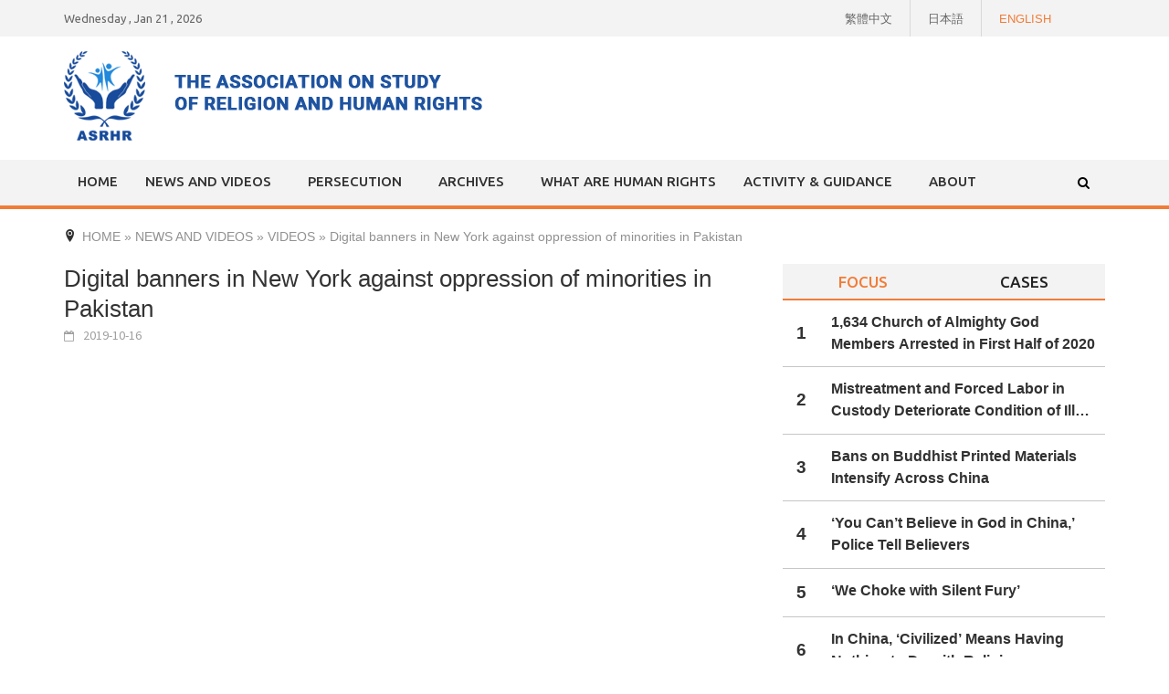

--- FILE ---
content_type: text/html; charset=UTF-8
request_url: https://www.tasrhr.org/news-and-videos/videos/lecture-by-nam-kwang-kyu
body_size: 14229
content:
<!DOCTYPE html>
<html dir="ltr" lang="en-US" prefix="og: https://ogp.me/ns#">
<head>
<meta charset="UTF-8">
<meta name="viewport" content="width=device-width, initial-scale=1">
<link rel="profile" href="https://gmpg.org/xfn/11">
<link rel="pingback" href="https://www.tasrhr.org/xmlrpc.php">
<link href="https://fonts.googleapis.com/css?family=Roboto" rel="stylesheet">
<title>Digital banners in New York against oppression of minorities in Pakistan - ASRHR</title>

		<!-- All in One SEO 4.5.7.3 - aioseo.com -->
		<meta name="description" content="Trucks carrying digital banners highlighting the atrocities on minorities in Karachi, Pakistan were seen in New York. The banners demand an end to human rights violations against minorities. The banners have been put up at a time when New York is hosting the UNGA session. Earlier, protests against the Pakistan Army and its intelligence unit" />
		<meta name="robots" content="max-image-preview:large" />
		<link rel="canonical" href="https://www.tasrhr.org/news-and-videos/videos/lecture-by-nam-kwang-kyu" />
		<meta name="generator" content="All in One SEO (AIOSEO) 4.5.7.3" />
		<meta property="og:locale" content="en_US" />
		<meta property="og:site_name" content="ASRHR -" />
		<meta property="og:type" content="article" />
		<meta property="og:title" content="Digital banners in New York against oppression of minorities in Pakistan - ASRHR" />
		<meta property="og:description" content="Trucks carrying digital banners highlighting the atrocities on minorities in Karachi, Pakistan were seen in New York. The banners demand an end to human rights violations against minorities. The banners have been put up at a time when New York is hosting the UNGA session. Earlier, protests against the Pakistan Army and its intelligence unit" />
		<meta property="og:url" content="https://www.tasrhr.org/news-and-videos/videos/lecture-by-nam-kwang-kyu" />
		<meta property="article:published_time" content="2019-10-16T00:02:00+00:00" />
		<meta property="article:modified_time" content="2019-10-16T00:29:58+00:00" />
		<meta name="twitter:card" content="summary_large_image" />
		<meta name="twitter:title" content="Digital banners in New York against oppression of minorities in Pakistan - ASRHR" />
		<meta name="twitter:description" content="Trucks carrying digital banners highlighting the atrocities on minorities in Karachi, Pakistan were seen in New York. The banners demand an end to human rights violations against minorities. The banners have been put up at a time when New York is hosting the UNGA session. Earlier, protests against the Pakistan Army and its intelligence unit" />
		<script type="application/ld+json" class="aioseo-schema">
			{"@context":"https:\/\/schema.org","@graph":[{"@type":"BlogPosting","@id":"https:\/\/www.tasrhr.org\/news-and-videos\/videos\/lecture-by-nam-kwang-kyu#blogposting","name":"Digital banners in New York against oppression of minorities in Pakistan - ASRHR","headline":"Digital banners in New York against oppression of minorities in Pakistan","author":{"@id":"https:\/\/www.tasrhr.org\/author\/tasrhradmin#author"},"publisher":{"@id":"https:\/\/www.tasrhr.org\/#organization"},"image":{"@type":"ImageObject","url":"https:\/\/i0.wp.com\/www.tasrhr.org\/wp-content\/uploads\/2019\/10\/digital-banners-in-new-york-agai.jpg?fit=480%2C360&ssl=1","width":480,"height":360},"datePublished":"2019-10-16T09:02:00+09:00","dateModified":"2019-10-16T09:29:58+09:00","inLanguage":"en-US","mainEntityOfPage":{"@id":"https:\/\/www.tasrhr.org\/news-and-videos\/videos\/lecture-by-nam-kwang-kyu#webpage"},"isPartOf":{"@id":"https:\/\/www.tasrhr.org\/news-and-videos\/videos\/lecture-by-nam-kwang-kyu#webpage"},"articleSection":"VIDEOS"},{"@type":"BreadcrumbList","@id":"https:\/\/www.tasrhr.org\/news-and-videos\/videos\/lecture-by-nam-kwang-kyu#breadcrumblist","itemListElement":[{"@type":"ListItem","@id":"https:\/\/www.tasrhr.org\/#listItem","position":1,"name":"Home","item":"https:\/\/www.tasrhr.org\/","nextItem":"https:\/\/www.tasrhr.org\/news-and-videos\/videos\/lecture-by-nam-kwang-kyu#listItem"},{"@type":"ListItem","@id":"https:\/\/www.tasrhr.org\/news-and-videos\/videos\/lecture-by-nam-kwang-kyu#listItem","position":2,"name":"Digital banners in New York against oppression of minorities in Pakistan","previousItem":"https:\/\/www.tasrhr.org\/#listItem"}]},{"@type":"Organization","@id":"https:\/\/www.tasrhr.org\/#organization","name":"ASRHR","url":"https:\/\/www.tasrhr.org\/"},{"@type":"Person","@id":"https:\/\/www.tasrhr.org\/author\/tasrhradmin#author","url":"https:\/\/www.tasrhr.org\/author\/tasrhradmin","name":"ASRHR","image":{"@type":"ImageObject","@id":"https:\/\/www.tasrhr.org\/news-and-videos\/videos\/lecture-by-nam-kwang-kyu#authorImage","url":"https:\/\/secure.gravatar.com\/avatar\/3665402c509d20716d6648b4b435b482?s=96&d=blank&r=g","width":96,"height":96,"caption":"ASRHR"}},{"@type":"WebPage","@id":"https:\/\/www.tasrhr.org\/news-and-videos\/videos\/lecture-by-nam-kwang-kyu#webpage","url":"https:\/\/www.tasrhr.org\/news-and-videos\/videos\/lecture-by-nam-kwang-kyu","name":"Digital banners in New York against oppression of minorities in Pakistan - ASRHR","description":"Trucks carrying digital banners highlighting the atrocities on minorities in Karachi, Pakistan were seen in New York. The banners demand an end to human rights violations against minorities. The banners have been put up at a time when New York is hosting the UNGA session. Earlier, protests against the Pakistan Army and its intelligence unit","inLanguage":"en-US","isPartOf":{"@id":"https:\/\/www.tasrhr.org\/#website"},"breadcrumb":{"@id":"https:\/\/www.tasrhr.org\/news-and-videos\/videos\/lecture-by-nam-kwang-kyu#breadcrumblist"},"author":{"@id":"https:\/\/www.tasrhr.org\/author\/tasrhradmin#author"},"creator":{"@id":"https:\/\/www.tasrhr.org\/author\/tasrhradmin#author"},"image":{"@type":"ImageObject","url":"https:\/\/i0.wp.com\/www.tasrhr.org\/wp-content\/uploads\/2019\/10\/digital-banners-in-new-york-agai.jpg?fit=480%2C360&ssl=1","@id":"https:\/\/www.tasrhr.org\/news-and-videos\/videos\/lecture-by-nam-kwang-kyu\/#mainImage","width":480,"height":360},"primaryImageOfPage":{"@id":"https:\/\/www.tasrhr.org\/news-and-videos\/videos\/lecture-by-nam-kwang-kyu#mainImage"},"datePublished":"2019-10-16T09:02:00+09:00","dateModified":"2019-10-16T09:29:58+09:00"},{"@type":"WebSite","@id":"https:\/\/www.tasrhr.org\/#website","url":"https:\/\/www.tasrhr.org\/","name":"ASRHR","inLanguage":"en-US","publisher":{"@id":"https:\/\/www.tasrhr.org\/#organization"}}]}
		</script>
		<!-- All in One SEO -->

<link rel='dns-prefetch' href='//secure.gravatar.com' />
<link rel='dns-prefetch' href='//stats.wp.com' />
<link rel='dns-prefetch' href='//cdnjs.cloudflare.com' />
<link rel='dns-prefetch' href='//fonts.googleapis.com' />
<link rel='dns-prefetch' href='//v0.wordpress.com' />
<link rel='dns-prefetch' href='//i0.wp.com' />
<link rel="alternate" type="application/rss+xml" title="ASRHR &raquo; Feed" href="https://www.tasrhr.org/feed" />
<link rel="alternate" type="application/rss+xml" title="ASRHR &raquo; Comments Feed" href="https://www.tasrhr.org/comments/feed" />
<link rel="alternate" type="application/rss+xml" title="ASRHR &raquo; Digital banners in New York against oppression of minorities in Pakistan Comments Feed" href="https://www.tasrhr.org/news-and-videos/videos/lecture-by-nam-kwang-kyu/feed" />
<script type="text/javascript">
/* <![CDATA[ */
window._wpemojiSettings = {"baseUrl":"https:\/\/s.w.org\/images\/core\/emoji\/14.0.0\/72x72\/","ext":".png","svgUrl":"https:\/\/s.w.org\/images\/core\/emoji\/14.0.0\/svg\/","svgExt":".svg","source":{"concatemoji":"https:\/\/www.tasrhr.org\/wp-includes\/js\/wp-emoji-release.min.js?ver=6.4.7"}};
/*! This file is auto-generated */
!function(i,n){var o,s,e;function c(e){try{var t={supportTests:e,timestamp:(new Date).valueOf()};sessionStorage.setItem(o,JSON.stringify(t))}catch(e){}}function p(e,t,n){e.clearRect(0,0,e.canvas.width,e.canvas.height),e.fillText(t,0,0);var t=new Uint32Array(e.getImageData(0,0,e.canvas.width,e.canvas.height).data),r=(e.clearRect(0,0,e.canvas.width,e.canvas.height),e.fillText(n,0,0),new Uint32Array(e.getImageData(0,0,e.canvas.width,e.canvas.height).data));return t.every(function(e,t){return e===r[t]})}function u(e,t,n){switch(t){case"flag":return n(e,"\ud83c\udff3\ufe0f\u200d\u26a7\ufe0f","\ud83c\udff3\ufe0f\u200b\u26a7\ufe0f")?!1:!n(e,"\ud83c\uddfa\ud83c\uddf3","\ud83c\uddfa\u200b\ud83c\uddf3")&&!n(e,"\ud83c\udff4\udb40\udc67\udb40\udc62\udb40\udc65\udb40\udc6e\udb40\udc67\udb40\udc7f","\ud83c\udff4\u200b\udb40\udc67\u200b\udb40\udc62\u200b\udb40\udc65\u200b\udb40\udc6e\u200b\udb40\udc67\u200b\udb40\udc7f");case"emoji":return!n(e,"\ud83e\udef1\ud83c\udffb\u200d\ud83e\udef2\ud83c\udfff","\ud83e\udef1\ud83c\udffb\u200b\ud83e\udef2\ud83c\udfff")}return!1}function f(e,t,n){var r="undefined"!=typeof WorkerGlobalScope&&self instanceof WorkerGlobalScope?new OffscreenCanvas(300,150):i.createElement("canvas"),a=r.getContext("2d",{willReadFrequently:!0}),o=(a.textBaseline="top",a.font="600 32px Arial",{});return e.forEach(function(e){o[e]=t(a,e,n)}),o}function t(e){var t=i.createElement("script");t.src=e,t.defer=!0,i.head.appendChild(t)}"undefined"!=typeof Promise&&(o="wpEmojiSettingsSupports",s=["flag","emoji"],n.supports={everything:!0,everythingExceptFlag:!0},e=new Promise(function(e){i.addEventListener("DOMContentLoaded",e,{once:!0})}),new Promise(function(t){var n=function(){try{var e=JSON.parse(sessionStorage.getItem(o));if("object"==typeof e&&"number"==typeof e.timestamp&&(new Date).valueOf()<e.timestamp+604800&&"object"==typeof e.supportTests)return e.supportTests}catch(e){}return null}();if(!n){if("undefined"!=typeof Worker&&"undefined"!=typeof OffscreenCanvas&&"undefined"!=typeof URL&&URL.createObjectURL&&"undefined"!=typeof Blob)try{var e="postMessage("+f.toString()+"("+[JSON.stringify(s),u.toString(),p.toString()].join(",")+"));",r=new Blob([e],{type:"text/javascript"}),a=new Worker(URL.createObjectURL(r),{name:"wpTestEmojiSupports"});return void(a.onmessage=function(e){c(n=e.data),a.terminate(),t(n)})}catch(e){}c(n=f(s,u,p))}t(n)}).then(function(e){for(var t in e)n.supports[t]=e[t],n.supports.everything=n.supports.everything&&n.supports[t],"flag"!==t&&(n.supports.everythingExceptFlag=n.supports.everythingExceptFlag&&n.supports[t]);n.supports.everythingExceptFlag=n.supports.everythingExceptFlag&&!n.supports.flag,n.DOMReady=!1,n.readyCallback=function(){n.DOMReady=!0}}).then(function(){return e}).then(function(){var e;n.supports.everything||(n.readyCallback(),(e=n.source||{}).concatemoji?t(e.concatemoji):e.wpemoji&&e.twemoji&&(t(e.twemoji),t(e.wpemoji)))}))}((window,document),window._wpemojiSettings);
/* ]]> */
</script>
<style id='wp-emoji-styles-inline-css' type='text/css'>

	img.wp-smiley, img.emoji {
		display: inline !important;
		border: none !important;
		box-shadow: none !important;
		height: 1em !important;
		width: 1em !important;
		margin: 0 0.07em !important;
		vertical-align: -0.1em !important;
		background: none !important;
		padding: 0 !important;
	}
</style>
<link rel='stylesheet' id='wp-block-library-css' href='https://www.tasrhr.org/wp-includes/css/dist/block-library/style.min.css?ver=6.4.7' type='text/css' media='all' />
<style id='wp-block-library-inline-css' type='text/css'>
.has-text-align-justify{text-align:justify;}
</style>
<link rel='stylesheet' id='mediaelement-css' href='https://www.tasrhr.org/wp-includes/js/mediaelement/mediaelementplayer-legacy.min.css?ver=4.2.17' type='text/css' media='all' />
<link rel='stylesheet' id='wp-mediaelement-css' href='https://www.tasrhr.org/wp-includes/js/mediaelement/wp-mediaelement.min.css?ver=6.4.7' type='text/css' media='all' />
<style id='jetpack-sharing-buttons-style-inline-css' type='text/css'>
.jetpack-sharing-buttons__services-list{display:flex;flex-direction:row;flex-wrap:wrap;gap:0;list-style-type:none;margin:5px;padding:0}.jetpack-sharing-buttons__services-list.has-small-icon-size{font-size:12px}.jetpack-sharing-buttons__services-list.has-normal-icon-size{font-size:16px}.jetpack-sharing-buttons__services-list.has-large-icon-size{font-size:24px}.jetpack-sharing-buttons__services-list.has-huge-icon-size{font-size:36px}@media print{.jetpack-sharing-buttons__services-list{display:none!important}}ul.jetpack-sharing-buttons__services-list.has-background{padding:1.25em 2.375em}
</style>
<style id='classic-theme-styles-inline-css' type='text/css'>
/*! This file is auto-generated */
.wp-block-button__link{color:#fff;background-color:#32373c;border-radius:9999px;box-shadow:none;text-decoration:none;padding:calc(.667em + 2px) calc(1.333em + 2px);font-size:1.125em}.wp-block-file__button{background:#32373c;color:#fff;text-decoration:none}
</style>
<style id='global-styles-inline-css' type='text/css'>
body{--wp--preset--color--black: #000000;--wp--preset--color--cyan-bluish-gray: #abb8c3;--wp--preset--color--white: #ffffff;--wp--preset--color--pale-pink: #f78da7;--wp--preset--color--vivid-red: #cf2e2e;--wp--preset--color--luminous-vivid-orange: #ff6900;--wp--preset--color--luminous-vivid-amber: #fcb900;--wp--preset--color--light-green-cyan: #7bdcb5;--wp--preset--color--vivid-green-cyan: #00d084;--wp--preset--color--pale-cyan-blue: #8ed1fc;--wp--preset--color--vivid-cyan-blue: #0693e3;--wp--preset--color--vivid-purple: #9b51e0;--wp--preset--gradient--vivid-cyan-blue-to-vivid-purple: linear-gradient(135deg,rgba(6,147,227,1) 0%,rgb(155,81,224) 100%);--wp--preset--gradient--light-green-cyan-to-vivid-green-cyan: linear-gradient(135deg,rgb(122,220,180) 0%,rgb(0,208,130) 100%);--wp--preset--gradient--luminous-vivid-amber-to-luminous-vivid-orange: linear-gradient(135deg,rgba(252,185,0,1) 0%,rgba(255,105,0,1) 100%);--wp--preset--gradient--luminous-vivid-orange-to-vivid-red: linear-gradient(135deg,rgba(255,105,0,1) 0%,rgb(207,46,46) 100%);--wp--preset--gradient--very-light-gray-to-cyan-bluish-gray: linear-gradient(135deg,rgb(238,238,238) 0%,rgb(169,184,195) 100%);--wp--preset--gradient--cool-to-warm-spectrum: linear-gradient(135deg,rgb(74,234,220) 0%,rgb(151,120,209) 20%,rgb(207,42,186) 40%,rgb(238,44,130) 60%,rgb(251,105,98) 80%,rgb(254,248,76) 100%);--wp--preset--gradient--blush-light-purple: linear-gradient(135deg,rgb(255,206,236) 0%,rgb(152,150,240) 100%);--wp--preset--gradient--blush-bordeaux: linear-gradient(135deg,rgb(254,205,165) 0%,rgb(254,45,45) 50%,rgb(107,0,62) 100%);--wp--preset--gradient--luminous-dusk: linear-gradient(135deg,rgb(255,203,112) 0%,rgb(199,81,192) 50%,rgb(65,88,208) 100%);--wp--preset--gradient--pale-ocean: linear-gradient(135deg,rgb(255,245,203) 0%,rgb(182,227,212) 50%,rgb(51,167,181) 100%);--wp--preset--gradient--electric-grass: linear-gradient(135deg,rgb(202,248,128) 0%,rgb(113,206,126) 100%);--wp--preset--gradient--midnight: linear-gradient(135deg,rgb(2,3,129) 0%,rgb(40,116,252) 100%);--wp--preset--font-size--small: 13px;--wp--preset--font-size--medium: 20px;--wp--preset--font-size--large: 36px;--wp--preset--font-size--x-large: 42px;--wp--preset--spacing--20: 0.44rem;--wp--preset--spacing--30: 0.67rem;--wp--preset--spacing--40: 1rem;--wp--preset--spacing--50: 1.5rem;--wp--preset--spacing--60: 2.25rem;--wp--preset--spacing--70: 3.38rem;--wp--preset--spacing--80: 5.06rem;--wp--preset--shadow--natural: 6px 6px 9px rgba(0, 0, 0, 0.2);--wp--preset--shadow--deep: 12px 12px 50px rgba(0, 0, 0, 0.4);--wp--preset--shadow--sharp: 6px 6px 0px rgba(0, 0, 0, 0.2);--wp--preset--shadow--outlined: 6px 6px 0px -3px rgba(255, 255, 255, 1), 6px 6px rgba(0, 0, 0, 1);--wp--preset--shadow--crisp: 6px 6px 0px rgba(0, 0, 0, 1);}:where(.is-layout-flex){gap: 0.5em;}:where(.is-layout-grid){gap: 0.5em;}body .is-layout-flow > .alignleft{float: left;margin-inline-start: 0;margin-inline-end: 2em;}body .is-layout-flow > .alignright{float: right;margin-inline-start: 2em;margin-inline-end: 0;}body .is-layout-flow > .aligncenter{margin-left: auto !important;margin-right: auto !important;}body .is-layout-constrained > .alignleft{float: left;margin-inline-start: 0;margin-inline-end: 2em;}body .is-layout-constrained > .alignright{float: right;margin-inline-start: 2em;margin-inline-end: 0;}body .is-layout-constrained > .aligncenter{margin-left: auto !important;margin-right: auto !important;}body .is-layout-constrained > :where(:not(.alignleft):not(.alignright):not(.alignfull)){max-width: var(--wp--style--global--content-size);margin-left: auto !important;margin-right: auto !important;}body .is-layout-constrained > .alignwide{max-width: var(--wp--style--global--wide-size);}body .is-layout-flex{display: flex;}body .is-layout-flex{flex-wrap: wrap;align-items: center;}body .is-layout-flex > *{margin: 0;}body .is-layout-grid{display: grid;}body .is-layout-grid > *{margin: 0;}:where(.wp-block-columns.is-layout-flex){gap: 2em;}:where(.wp-block-columns.is-layout-grid){gap: 2em;}:where(.wp-block-post-template.is-layout-flex){gap: 1.25em;}:where(.wp-block-post-template.is-layout-grid){gap: 1.25em;}.has-black-color{color: var(--wp--preset--color--black) !important;}.has-cyan-bluish-gray-color{color: var(--wp--preset--color--cyan-bluish-gray) !important;}.has-white-color{color: var(--wp--preset--color--white) !important;}.has-pale-pink-color{color: var(--wp--preset--color--pale-pink) !important;}.has-vivid-red-color{color: var(--wp--preset--color--vivid-red) !important;}.has-luminous-vivid-orange-color{color: var(--wp--preset--color--luminous-vivid-orange) !important;}.has-luminous-vivid-amber-color{color: var(--wp--preset--color--luminous-vivid-amber) !important;}.has-light-green-cyan-color{color: var(--wp--preset--color--light-green-cyan) !important;}.has-vivid-green-cyan-color{color: var(--wp--preset--color--vivid-green-cyan) !important;}.has-pale-cyan-blue-color{color: var(--wp--preset--color--pale-cyan-blue) !important;}.has-vivid-cyan-blue-color{color: var(--wp--preset--color--vivid-cyan-blue) !important;}.has-vivid-purple-color{color: var(--wp--preset--color--vivid-purple) !important;}.has-black-background-color{background-color: var(--wp--preset--color--black) !important;}.has-cyan-bluish-gray-background-color{background-color: var(--wp--preset--color--cyan-bluish-gray) !important;}.has-white-background-color{background-color: var(--wp--preset--color--white) !important;}.has-pale-pink-background-color{background-color: var(--wp--preset--color--pale-pink) !important;}.has-vivid-red-background-color{background-color: var(--wp--preset--color--vivid-red) !important;}.has-luminous-vivid-orange-background-color{background-color: var(--wp--preset--color--luminous-vivid-orange) !important;}.has-luminous-vivid-amber-background-color{background-color: var(--wp--preset--color--luminous-vivid-amber) !important;}.has-light-green-cyan-background-color{background-color: var(--wp--preset--color--light-green-cyan) !important;}.has-vivid-green-cyan-background-color{background-color: var(--wp--preset--color--vivid-green-cyan) !important;}.has-pale-cyan-blue-background-color{background-color: var(--wp--preset--color--pale-cyan-blue) !important;}.has-vivid-cyan-blue-background-color{background-color: var(--wp--preset--color--vivid-cyan-blue) !important;}.has-vivid-purple-background-color{background-color: var(--wp--preset--color--vivid-purple) !important;}.has-black-border-color{border-color: var(--wp--preset--color--black) !important;}.has-cyan-bluish-gray-border-color{border-color: var(--wp--preset--color--cyan-bluish-gray) !important;}.has-white-border-color{border-color: var(--wp--preset--color--white) !important;}.has-pale-pink-border-color{border-color: var(--wp--preset--color--pale-pink) !important;}.has-vivid-red-border-color{border-color: var(--wp--preset--color--vivid-red) !important;}.has-luminous-vivid-orange-border-color{border-color: var(--wp--preset--color--luminous-vivid-orange) !important;}.has-luminous-vivid-amber-border-color{border-color: var(--wp--preset--color--luminous-vivid-amber) !important;}.has-light-green-cyan-border-color{border-color: var(--wp--preset--color--light-green-cyan) !important;}.has-vivid-green-cyan-border-color{border-color: var(--wp--preset--color--vivid-green-cyan) !important;}.has-pale-cyan-blue-border-color{border-color: var(--wp--preset--color--pale-cyan-blue) !important;}.has-vivid-cyan-blue-border-color{border-color: var(--wp--preset--color--vivid-cyan-blue) !important;}.has-vivid-purple-border-color{border-color: var(--wp--preset--color--vivid-purple) !important;}.has-vivid-cyan-blue-to-vivid-purple-gradient-background{background: var(--wp--preset--gradient--vivid-cyan-blue-to-vivid-purple) !important;}.has-light-green-cyan-to-vivid-green-cyan-gradient-background{background: var(--wp--preset--gradient--light-green-cyan-to-vivid-green-cyan) !important;}.has-luminous-vivid-amber-to-luminous-vivid-orange-gradient-background{background: var(--wp--preset--gradient--luminous-vivid-amber-to-luminous-vivid-orange) !important;}.has-luminous-vivid-orange-to-vivid-red-gradient-background{background: var(--wp--preset--gradient--luminous-vivid-orange-to-vivid-red) !important;}.has-very-light-gray-to-cyan-bluish-gray-gradient-background{background: var(--wp--preset--gradient--very-light-gray-to-cyan-bluish-gray) !important;}.has-cool-to-warm-spectrum-gradient-background{background: var(--wp--preset--gradient--cool-to-warm-spectrum) !important;}.has-blush-light-purple-gradient-background{background: var(--wp--preset--gradient--blush-light-purple) !important;}.has-blush-bordeaux-gradient-background{background: var(--wp--preset--gradient--blush-bordeaux) !important;}.has-luminous-dusk-gradient-background{background: var(--wp--preset--gradient--luminous-dusk) !important;}.has-pale-ocean-gradient-background{background: var(--wp--preset--gradient--pale-ocean) !important;}.has-electric-grass-gradient-background{background: var(--wp--preset--gradient--electric-grass) !important;}.has-midnight-gradient-background{background: var(--wp--preset--gradient--midnight) !important;}.has-small-font-size{font-size: var(--wp--preset--font-size--small) !important;}.has-medium-font-size{font-size: var(--wp--preset--font-size--medium) !important;}.has-large-font-size{font-size: var(--wp--preset--font-size--large) !important;}.has-x-large-font-size{font-size: var(--wp--preset--font-size--x-large) !important;}
.wp-block-navigation a:where(:not(.wp-element-button)){color: inherit;}
:where(.wp-block-post-template.is-layout-flex){gap: 1.25em;}:where(.wp-block-post-template.is-layout-grid){gap: 1.25em;}
:where(.wp-block-columns.is-layout-flex){gap: 2em;}:where(.wp-block-columns.is-layout-grid){gap: 2em;}
.wp-block-pullquote{font-size: 1.5em;line-height: 1.6;}
</style>
<link rel='stylesheet' id='parent-style-css' href='https://www.tasrhr.org/wp-content/themes/awaken/style.css?ver=6.4.7' type='text/css' media='all' />
<link rel='stylesheet' id='bootstrap-css' href='https://cdnjs.cloudflare.com/ajax/libs/twitter-bootstrap/4.1.1/css/bootstrap.min.css?ver=4.1.1' type='text/css' media='all' />
<link rel='stylesheet' id='slick-theme-css' href='https://cdnjs.cloudflare.com/ajax/libs/slick-carousel/1.9.0/slick-theme.min.css?ver=1.9.0' type='text/css' media='all' />
<link rel='stylesheet' id='slick-css' href='https://cdnjs.cloudflare.com/ajax/libs/slick-carousel/1.9.0/slick.min.css?ver=1.9.0' type='text/css' media='all' />
<link rel='stylesheet' id='iconfont-css' href='https://www.tasrhr.org/wp-content/themes/awaken-child/iconfont/style.css?ver=6.4.7' type='text/css' media='all' />
<link rel='stylesheet' id='font-awesome-css' href='https://cdnjs.cloudflare.com/ajax/libs/font-awesome/4.7.0/css/font-awesome.min.css?ver=4.7.0' type='text/css' media='all' />
<link rel='stylesheet' id='sticky-kit-css' href='https://cdnjs.cloudflare.com/ajax/libs/sticky-kit/1.1.3/sticky-kit.min.js?ver=1.1.3' type='text/css' media='all' />
<link rel='stylesheet' id='jquery-css' href='https://cdnjs.cloudflare.com/ajax/libs/jquery/3.3.1/jquery.min.js?ver=3.3.1' type='text/css' media='all' />
<link rel='stylesheet' id='bootstrap.css-css' href='https://www.tasrhr.org/wp-content/themes/awaken/css/bootstrap.min.css?ver=all' type='text/css' media='all' />
<link rel='stylesheet' id='awaken-style-css' href='https://www.tasrhr.org/wp-content/themes/awaken-child/style.css?ver=6.4.7' type='text/css' media='all' />
<link rel='stylesheet' id='awaken-fonts-css' href='//fonts.googleapis.com/css?family=Ubuntu%3A400%2C500%7CSource+Sans+Pro%3A400%2C600%2C700%2C400italic%7CRoboto+Condensed%3A400italic%2C700%2C400&#038;subset=latin%2Clatin-ext' type='text/css' media='all' />
<link rel='stylesheet' id='add-flex-css-css' href='https://www.tasrhr.org/wp-content/themes/awaken/css/flexslider.css?ver=6.4.7' type='text/css' media='screen' />
<link rel='stylesheet' id='newsletter-css' href='https://www.tasrhr.org/wp-content/plugins/newsletter/style.css?ver=8.1.9' type='text/css' media='all' />
<link rel='stylesheet' id='gmedia-global-frontend-css' href='https://www.tasrhr.org/wp-content/plugins/grand-media/assets/gmedia.global.front.css?ver=1.15.0' type='text/css' media='all' />
<link rel='stylesheet' id='jetpack_css-css' href='https://www.tasrhr.org/wp-content/plugins/jetpack/css/jetpack.css?ver=13.1.4' type='text/css' media='all' />
<script type="text/javascript" src="https://www.tasrhr.org/wp-includes/js/jquery/jquery.min.js?ver=3.7.1" id="jquery-core-js"></script>
<script type="text/javascript" src="https://www.tasrhr.org/wp-includes/js/jquery/jquery-migrate.min.js?ver=3.4.1" id="jquery-migrate-js"></script>
<script type="text/javascript" src="https://www.tasrhr.org/wp-content/themes/awaken/js/scripts.js?ver=6.4.7" id="awaken-scripts-js"></script>
<!--[if lt IE 9]>
<script type="text/javascript" src="https://www.tasrhr.org/wp-content/themes/awaken/js/respond.min.js?ver=6.4.7" id="respond-js"></script>
<![endif]-->
<!--[if lt IE 9]>
<script type="text/javascript" src="https://www.tasrhr.org/wp-content/themes/awaken/js/html5shiv.js?ver=6.4.7" id="html5shiv-js"></script>
<![endif]-->
<link rel="https://api.w.org/" href="https://www.tasrhr.org/wp-json/" /><link rel="alternate" type="application/json" href="https://www.tasrhr.org/wp-json/wp/v2/posts/2504" /><link rel="EditURI" type="application/rsd+xml" title="RSD" href="https://www.tasrhr.org/xmlrpc.php?rsd" />
<meta name="generator" content="WordPress 6.4.7" />
<link rel='shortlink' href='https://wp.me/pa4NM4-Eo' />
<link rel="alternate" type="application/json+oembed" href="https://www.tasrhr.org/wp-json/oembed/1.0/embed?url=https%3A%2F%2Fwww.tasrhr.org%2Fnews-and-videos%2Fvideos%2Flecture-by-nam-kwang-kyu" />
<link rel="alternate" type="text/xml+oembed" href="https://www.tasrhr.org/wp-json/oembed/1.0/embed?url=https%3A%2F%2Fwww.tasrhr.org%2Fnews-and-videos%2Fvideos%2Flecture-by-nam-kwang-kyu&#038;format=xml" />
	<style>img#wpstats{display:none}</style>
		
<!-- <meta name="GmediaGallery" version="1.22.0/1.8.0" license="" /> -->
<style></style><link rel="icon" href="https://i0.wp.com/www.tasrhr.org/wp-content/uploads/2018/07/cropped-ZB-LOGO-20180722-1.png?fit=32%2C32&#038;ssl=1" sizes="32x32" />
<link rel="icon" href="https://i0.wp.com/www.tasrhr.org/wp-content/uploads/2018/07/cropped-ZB-LOGO-20180722-1.png?fit=192%2C192&#038;ssl=1" sizes="192x192" />
<link rel="apple-touch-icon" href="https://i0.wp.com/www.tasrhr.org/wp-content/uploads/2018/07/cropped-ZB-LOGO-20180722-1.png?fit=180%2C180&#038;ssl=1" />
<meta name="msapplication-TileImage" content="https://i0.wp.com/www.tasrhr.org/wp-content/uploads/2018/07/cropped-ZB-LOGO-20180722-1.png?fit=270%2C270&#038;ssl=1" />
<link rel="stylesheet" href="https://www.tasrhr.org/wp-content/themes/awaken-child/css/header.css">
<link rel="stylesheet" href="https://www.tasrhr.org/wp-content/themes/awaken-child/css/homepage.css">
</head>

<body class="post-template-default single single-post postid-2504 single-format-standard">
<div id="page" class="hfeed site">
	<a class="skip-link screen-reader-text" href="#content">Skip to content</a>
	<header id="masthead" class="site-header" role="banner">
		
		
		<div class="top-nav d-flex align-items-center">
			<div class="container">
				<div class="row">
										<div class="col-xs-12 col-sm-6 col-md-4 ">
													<nav id="top-navigation" class="top-navigation" role="navigation">
							Wednesday , Jan 21 , 2026							</nav><!-- #site-navigation -->	
									
					</div><!-- col-xs-12 col-sm-6 col-md-8 -->
					<div class="col-xs-12 col-sm-6 col-md-8 d-flex justify-content-end">
						<div class="box"><a href="https://zh.tasrhr.org">繁體中文</a></div>
						<div class="box"><a href="https://jp.tasrhr.org">日本語</a></div>
						<div class="box"><a href="https://www.tasrhr.org">ENGLISH</a></div>
					</div><!-- col-xs-12 col-sm-6 col-md-4 -->
				</div><!-- row -->
			</div><!-- .container -->
		</div>
	
	<div class="site-branding">
		<div class="container">
			<div class="site-brand-container">
										<div class="site-logo">
							<a href="https://www.tasrhr.org/" rel="home"><img src="https://www.tasrhr.org/wp-content/uploads/2018/07/ASRHR-LOGO.png" alt="ASRHR"></a>
						</div>
								</div><!-- .site-brand-container -->	
		</div>
	</div>
	<div class="top-menu" id="topMenu">
		<div class="container">
			<div class="awaken-navigation-container">
				<nav id="site-navigation" class="main-navigation cl-effect-10" role="navigation">
					<div class="menu-%e5%9b%a3%e4%bd%93%e3%81%ab%e3%81%a4%e3%81%84%e3%81%a6-container"><ul id="menu-%e5%9b%a3%e4%bd%93%e3%81%ab%e3%81%a4%e3%81%84%e3%81%a6" class="menu"><li id="menu-item-27" class="menu-item menu-item-type-custom menu-item-object-custom menu-item-home menu-item-27"><a href="https://www.tasrhr.org/">HOME</a></li>
<li id="menu-item-866" class="menu-item menu-item-type-custom menu-item-object-custom menu-item-has-children menu-item-866"><a>NEWS AND VIDEOS</a>
<ul class="sub-menu">
	<li id="menu-item-41" class="menu-item menu-item-type-taxonomy menu-item-object-category menu-item-41"><a href="https://www.tasrhr.org/category/news-and-videos/news">NEWS</a></li>
	<li id="menu-item-40" class="menu-item menu-item-type-taxonomy menu-item-object-category current-post-ancestor current-menu-parent current-post-parent menu-item-40"><a href="https://www.tasrhr.org/category/news-and-videos/videos">VIDEOS</a></li>
	<li id="menu-item-428" class="menu-item menu-item-type-taxonomy menu-item-object-category menu-item-428"><a href="https://www.tasrhr.org/category/news-and-videos/conferences">CONFERENCES</a></li>
	<li id="menu-item-37" class="menu-item menu-item-type-taxonomy menu-item-object-category menu-item-37"><a href="https://www.tasrhr.org/category/news-and-videos/films-and-shows">FILMS AND SHOWS</a></li>
</ul>
</li>
<li id="menu-item-867" class="menu-item menu-item-type-custom menu-item-object-custom menu-item-has-children menu-item-867"><a>PERSECUTION</a>
<ul class="sub-menu">
	<li id="menu-item-863" class="menu-item menu-item-type-taxonomy menu-item-object-category menu-item-863"><a href="https://www.tasrhr.org/category/persecution/typical-cases">TYPICAL CASES</a></li>
	<li id="menu-item-862" class="menu-item menu-item-type-taxonomy menu-item-object-category menu-item-862"><a href="https://www.tasrhr.org/category/persecution/testimonies">TESTIMONIES</a></li>
</ul>
</li>
<li id="menu-item-868" class="menu-item menu-item-type-custom menu-item-object-custom menu-item-has-children menu-item-868"><a>ARCHIVES</a>
<ul class="sub-menu">
	<li id="menu-item-33" class="menu-item menu-item-type-taxonomy menu-item-object-category menu-item-33"><a href="https://www.tasrhr.org/category/archives/reports">REPORTS</a></li>
	<li id="menu-item-864" class="menu-item menu-item-type-taxonomy menu-item-object-category menu-item-864"><a href="https://www.tasrhr.org/category/archives/academic-materials">ACADEMIC MATERIALS</a></li>
</ul>
</li>
<li id="menu-item-872" class="menu-item menu-item-type-post_type menu-item-object-page menu-item-872"><a href="https://www.tasrhr.org/what-are-human-rights">WHAT ARE  HUMAN RIGHTS</a></li>
<li id="menu-item-1828" class="menu-item menu-item-type-custom menu-item-object-custom menu-item-has-children menu-item-1828"><a>ACTIVITY &#038; GUIDANCE</a>
<ul class="sub-menu">
	<li id="menu-item-2240" class="menu-item menu-item-type-taxonomy menu-item-object-category menu-item-2240"><a href="https://www.tasrhr.org/category/events/green-power">Green Power</a></li>
	<li id="menu-item-1826" class="menu-item menu-item-type-taxonomy menu-item-object-category menu-item-1826"><a href="https://www.tasrhr.org/category/events/activity">ACTIVITY REPORTS</a></li>
	<li id="menu-item-1827" class="menu-item menu-item-type-taxonomy menu-item-object-category menu-item-1827"><a href="https://www.tasrhr.org/category/events/guidance">GUIDANCE</a></li>
</ul>
</li>
<li id="menu-item-28" class="menu-item menu-item-type-post_type menu-item-object-page menu-item-28"><a href="https://www.tasrhr.org/about-us">ABOUT</a></li>
</ul></div>				</nav><!-- #site-navigation -->
				<nav id="site-navigation md-menu" class="main-navigation cl-effect-10" role="navigation">
					<div class="menu-%e5%9b%a3%e4%bd%93%e3%81%ab%e3%81%a4%e3%81%84%e3%81%a6-container"><ul id="menu-%e5%9b%a3%e4%bd%93%e3%81%ab%e3%81%a4%e3%81%84%e3%81%a6-1" class="menu"><li class="menu-item menu-item-type-custom menu-item-object-custom menu-item-home menu-item-27"><a href="https://www.tasrhr.org/">HOME</a></li>
<li class="menu-item menu-item-type-custom menu-item-object-custom menu-item-has-children menu-item-866"><a>NEWS AND VIDEOS</a>
<ul class="sub-menu">
	<li class="menu-item menu-item-type-taxonomy menu-item-object-category menu-item-41"><a href="https://www.tasrhr.org/category/news-and-videos/news">NEWS</a></li>
	<li class="menu-item menu-item-type-taxonomy menu-item-object-category current-post-ancestor current-menu-parent current-post-parent menu-item-40"><a href="https://www.tasrhr.org/category/news-and-videos/videos">VIDEOS</a></li>
	<li class="menu-item menu-item-type-taxonomy menu-item-object-category menu-item-428"><a href="https://www.tasrhr.org/category/news-and-videos/conferences">CONFERENCES</a></li>
	<li class="menu-item menu-item-type-taxonomy menu-item-object-category menu-item-37"><a href="https://www.tasrhr.org/category/news-and-videos/films-and-shows">FILMS AND SHOWS</a></li>
</ul>
</li>
<li class="menu-item menu-item-type-custom menu-item-object-custom menu-item-has-children menu-item-867"><a>PERSECUTION</a>
<ul class="sub-menu">
	<li class="menu-item menu-item-type-taxonomy menu-item-object-category menu-item-863"><a href="https://www.tasrhr.org/category/persecution/typical-cases">TYPICAL CASES</a></li>
	<li class="menu-item menu-item-type-taxonomy menu-item-object-category menu-item-862"><a href="https://www.tasrhr.org/category/persecution/testimonies">TESTIMONIES</a></li>
</ul>
</li>
<li class="menu-item menu-item-type-custom menu-item-object-custom menu-item-has-children menu-item-868"><a>ARCHIVES</a>
<ul class="sub-menu">
	<li class="menu-item menu-item-type-taxonomy menu-item-object-category menu-item-33"><a href="https://www.tasrhr.org/category/archives/reports">REPORTS</a></li>
	<li class="menu-item menu-item-type-taxonomy menu-item-object-category menu-item-864"><a href="https://www.tasrhr.org/category/archives/academic-materials">ACADEMIC MATERIALS</a></li>
</ul>
</li>
<li class="menu-item menu-item-type-post_type menu-item-object-page menu-item-872"><a href="https://www.tasrhr.org/what-are-human-rights">WHAT ARE  HUMAN RIGHTS</a></li>
<li class="menu-item menu-item-type-custom menu-item-object-custom menu-item-has-children menu-item-1828"><a>ACTIVITY &#038; GUIDANCE</a>
<ul class="sub-menu">
	<li class="menu-item menu-item-type-taxonomy menu-item-object-category menu-item-2240"><a href="https://www.tasrhr.org/category/events/green-power">Green Power</a></li>
	<li class="menu-item menu-item-type-taxonomy menu-item-object-category menu-item-1826"><a href="https://www.tasrhr.org/category/events/activity">ACTIVITY REPORTS</a></li>
	<li class="menu-item menu-item-type-taxonomy menu-item-object-category menu-item-1827"><a href="https://www.tasrhr.org/category/events/guidance">GUIDANCE</a></li>
</ul>
</li>
<li class="menu-item menu-item-type-post_type menu-item-object-page menu-item-28"><a href="https://www.tasrhr.org/about-us">ABOUT</a></li>
</ul></div>				</nav><!-- #site-navigation -->
				<a href="#" class="navbutton" id="main-nav-button"></a>
				<div class="responsive-mainnav"></div>

									<div class="awaken-search-button-icon"></div>
					<div class="awaken-search-box-container">
						<div class="awaken-search-box">
							<form action="https://www.tasrhr.org/" id="awaken-search-form" method="get">
								<input type="text" value="" name="s" id="s" />
								<input type="submit" value="Search" />
							</form>
						</div><!-- th-search-box -->
					</div><!-- .th-search-box-container -->
				
			</div><!-- .awaken-navigation-container-->
		</div><!-- .container -->
	</div>
	</header><!-- #masthead -->

	<div id="content" class="site-content">
		<div class="container">
		<section  class="homepageimg content-area">
                			  </section><link rel="stylesheet" href="https://www.tasrhr.org/wp-content/themes/awaken-child/css/single.css">
<div class="navigation">
	
	<!-- Breadcrumb NavXT 7.3.0 -->
<span property="itemListElement" typeof="ListItem"><a property="item" typeof="WebPage" title="Go to ASRHR." href="https://www.tasrhr.org" class="home"><span property="name"><span class="icon-locations-font"></span>HOME</span></a><meta property="position" content="1"></span><span class="spline"> &raquo; </span><span property="itemListElement" typeof="ListItem"><a property="item" typeof="WebPage" title="Go to the NEWS AND VIDEOS category archives." href="https://www.tasrhr.org/category/news-and-videos" class="taxonomy category"><span property="name">NEWS AND VIDEOS</span></a><meta property="position" content="2"></span><span class="spline"> &raquo; </span><span property="itemListElement" typeof="ListItem"><a property="item" typeof="WebPage" title="Go to the VIDEOS category archives." href="https://www.tasrhr.org/category/news-and-videos/videos" class="taxonomy category"><span property="name">VIDEOS</span></a><meta property="position" content="3"></span><span class="spline"> &raquo; </span><span property="itemListElement" typeof="ListItem"><a property="item" typeof="WebPage" title="Go to Digital banners in New York against oppression of minorities in Pakistan." href="https://www.tasrhr.org/news-and-videos/videos/lecture-by-nam-kwang-kyu" class="post post-post current-item"><span property="name">Digital banners in New York against oppression of minorities in Pakistan</span></a><meta property="position" content="4"></span></div>
<div class="row">
<div class="col-xs-12 col-sm-12 col-md-12 col-lg-8 ">
	<div id="primary" class="content-area">
		<main id="main" class="site-main" role="main">

		
			
<article id="post-2504" class="post-2504 post type-post status-publish format-standard has-post-thumbnail hentry category-videos">
	<header class="single-entry-header">
		<h1 class="single-entry-title entry-title">Digital banners in New York against oppression of minorities in Pakistan</h1>
		<div class="single-entry-meta">
			<span class="posted-on"><a href="https://www.tasrhr.org/news-and-videos/videos/lecture-by-nam-kwang-kyu" rel="bookmark"><time class="entry-date published" datetime="2019-10-16T09:02:00+09:00">2019-10-16</time><time class="updated" datetime="2019-10-16T09:29:58+09:00">2019-10-16</time></a></span><span class="byline"><span class="author vcard"><a class="url fn n" href="https://www.tasrhr.org/author/tasrhradmin">ASRHR</a></span></span>					</div><!-- .entry-meta -->
	</header><!-- .entry-header -->

		
	<div class="entry-content">
		<div class="video-container"><iframe src="https://www.youtube.com/embed/G11VLTIW4kw" width="560" height="315" frameborder="0" allowfullscreen="allowfullscreen"></iframe></div>
<p>Trucks carrying digital banners highlighting the atrocities on minorities in Karachi, Pakistan were seen in New York. The banners demand an end to human rights violations against minorities. The banners have been put up at a time when New York is hosting the UNGA session. Earlier, protests against the Pakistan Army and its intelligence unit ISI were also held in Geneva during the UNHRC session.Trucks carrying digital banners highlighting the atrocities on minorities in Karachi, Pakistan were seen in New York. The banners demand an end to human rights violations against minorities. The banners have been put up at a time when New York is hosting the UNGA session. Earlier, protests against the Pakistan Army and its intelligence unit ISI were also held in Geneva during the UNHRC session.</p>
			</div><!-- .entry-content -->

	<footer class="single-entry-footer">
		<div class="categorized-under">Posted Under</div><div class="awaken-category-list"><a href="https://www.tasrhr.org/category/news-and-videos/videos" rel="category tag">VIDEOS</a></div><div class="clearfix"></div>
	</footer><!-- .entry-footer -->
</article><!-- #post-## -->

						<div class="singleRelatedPos">
				<div class="relatedPosts_h">
					<h3 class="block-title"><span>You May Also Like</span></h3>
					<div class="related-posts-warpper">
						<div class="category-single-post">
<div class="post-img">
<a href="https://www.tasrhr.org/news-and-videos/films-and-shows/snhr-most-notable-violations-of-human-rights-in-syria-in-2017" class="imgBox">
<img src="https://www.tasrhr.org/wp-content/uploads/2018/08/snhr-most-notable-violations-of.jpg" alt="" />
</a>
</div><!-- .post-img -->
<div class="post-desc-wrapper">
<h3 class="related-post-title"><a href="https://www.tasrhr.org/news-and-videos/films-and-shows/snhr-most-notable-violations-of-human-rights-in-syria-in-2017" title="SNHR: Most Notable Violations of Human Rights in Syria in 2017">SNHR: Most Notable Violations of Human Rights in Syria in 2017</a></h3>
</div>
</div>
<div class="category-single-post">
<div class="post-img">
<a href="https://www.tasrhr.org/news-and-videos/news/three-chinese-rights-lawyers-vulnerable-to-torture-in-detention-un-experts" class="imgBox">
<img src="/wp-content/uploads/2019/01/ASRHR.jpg" alt="" />
</a>
</div><!-- .post-img -->
<div class="post-desc-wrapper">
<h3 class="related-post-title"><a href="https://www.tasrhr.org/news-and-videos/news/three-chinese-rights-lawyers-vulnerable-to-torture-in-detention-un-experts" title="Three Chinese Rights Lawyers &#8216;Vulnerable to Torture&#8217; in Detention: UN Experts">Three Chinese Rights Lawyers &#8216;Vulnerable to Torture&#8217; in Detention: UN Experts</a></h3>
</div>
</div>
<div class="category-single-post">
<div class="post-img">
<a href="https://www.tasrhr.org/news-and-videos/news/jehovahs-witnesses-hunted-down-and-deported" class="imgBox">
<img src="https://www.tasrhr.org/wp-content/uploads/2019/02/Foreigners-are-leaving-the-country.jpg" alt="" />
</a>
</div><!-- .post-img -->
<div class="post-desc-wrapper">
<h3 class="related-post-title"><a href="https://www.tasrhr.org/news-and-videos/news/jehovahs-witnesses-hunted-down-and-deported" title="Jehovah’s Witnesses Hunted Down and Deported">Jehovah’s Witnesses Hunted Down and Deported</a></h3>
</div>
</div>
<div class="category-single-post">
<div class="post-img">
<a href="https://www.tasrhr.org/news-and-videos/news/more-blows-to-three-self-church-in-henan" class="imgBox">
<img src="https://www.tasrhr.org/wp-content/uploads/2019/04/Bibles-burned.jpg" alt="" />
</a>
</div><!-- .post-img -->
<div class="post-desc-wrapper">
<h3 class="related-post-title"><a href="https://www.tasrhr.org/news-and-videos/news/more-blows-to-three-self-church-in-henan" title="More Blows to Three-Self Church in Henan">More Blows to Three-Self Church in Henan</a></h3>
</div>
</div>
					</div>
				</div> <!-- 根据标签随机推荐文章 -->
				<div class="relatedPosts_s">
					<h3 class="block-title"><span>Also Read</span></h3>
					<div class="related-posts-warpper">
						<div class="category-single-post">
<div class="post-img">
<a href="https://www.tasrhr.org/news-and-videos/videos/chinas-christians-face-massive-wave-of-persecution-radio-free-asia-rfa" class="imgBox">
<img src="https://www.tasrhr.org/wp-content/uploads/2018/08/chinas-christians-face-massive-w.jpg" alt="" />
</a>
</div><!-- .post-img -->
<div class="post-desc-wrapper">
<h3 class="related-post-title"><a href="https://www.tasrhr.org/news-and-videos/videos/chinas-christians-face-massive-wave-of-persecution-radio-free-asia-rfa" title="China’s Christians Face ‘Massive Wave of Persecution’ | Radio Free Asia (RFA)">China’s Christians Face ‘Massive Wave of Persecution’ | Radio Free Asia (RFA)</a></h3>
<p>
It&#8217;s the most systematic suppression of Christianity in China since religious freedom was written into the constitution in 1982.
<a class="moretag" href="https://www.tasrhr.org/news-and-videos/videos/chinas-christians-face-massive-wave-of-persecution-radio-free-asia-rfa"> ...</a></p>
</div>
</div>
<div class="category-single-post">
<div class="post-img">
<a href="https://www.tasrhr.org/news-and-videos/videos/china-muslims-repressed-monitored-forced-into-camps" class="imgBox">
<img src="https://www.tasrhr.org/wp-content/uploads/2018/09/china-muslims-repressed-monitore-e1536891868464.jpg" alt="" />
</a>
</div><!-- .post-img -->
<div class="post-desc-wrapper">
<h3 class="related-post-title"><a href="https://www.tasrhr.org/news-and-videos/videos/china-muslims-repressed-monitored-forced-into-camps" title="China: Muslims Repressed, Monitored, Forced into Camps">China: Muslims Repressed, Monitored, Forced into Camps</a></h3>
<p>
The Chinese government is conducting a mass, systematic campaign of human rights violations against Turkic Muslims in Xinjiang in northwestern China, Human Rights Watch said 
<a class="moretag" href="https://www.tasrhr.org/news-and-videos/videos/china-muslims-repressed-monitored-forced-into-camps"> ...</a></p>
</div>
</div>
<div class="category-single-post">
<div class="post-img">
<a href="https://www.tasrhr.org/news-and-videos/videos/a-jail-by-any-other-name-xinjiang-re-education-camp-for-uyghurs" class="imgBox">
<img src="https://www.tasrhr.org/wp-content/uploads/2018/11/a-jail-by-any-other-name-xinjian.jpg" alt="" />
</a>
</div><!-- .post-img -->
<div class="post-desc-wrapper">
<h3 class="related-post-title"><a href="https://www.tasrhr.org/news-and-videos/videos/a-jail-by-any-other-name-xinjiang-re-education-camp-for-uyghurs" title="A Jail by Any Other Name: Xinjiang Re-education Camp for Uyghurs">A Jail by Any Other Name: Xinjiang Re-education Camp for Uyghurs</a></h3>
<p>
The northern hillside of Yingye’er township in Yining city, Xinjiang, was originally an open space and also served as a shooting range for 
<a class="moretag" href="https://www.tasrhr.org/news-and-videos/videos/a-jail-by-any-other-name-xinjiang-re-education-camp-for-uyghurs"> ...</a></p>
</div>
</div>
<div class="category-single-post">
<div class="post-img">
<a href="https://www.tasrhr.org/news-and-videos/videos/human-rights-in-china-church-of-almighty-god" class="imgBox">
<img src="https://www.tasrhr.org/wp-content/uploads/2018/07/human-rights-in-china-church-of.jpg" alt="" />
</a>
</div><!-- .post-img -->
<div class="post-desc-wrapper">
<h3 class="related-post-title"><a href="https://www.tasrhr.org/news-and-videos/videos/human-rights-in-china-church-of-almighty-god" title="Human Rights in China &#8211; Church of Almighty God">Human Rights in China &#8211; Church of Almighty God</a></h3>
<p>
A mass crack-down in Chinese religious law has led hundreds of people to imprisonment and torture. As their friends and families seek safety, EU Member States are tending to turn them away &#8211; writes Lea Perekrests, Deputy-Director, Human Rights Without Frontiers
<a class="moretag" href="https://www.tasrhr.org/news-and-videos/videos/human-rights-in-china-church-of-almighty-god"> ...</a></p>
</div>
</div>
<div class="category-single-post">
<div class="post-img">
<a href="https://www.tasrhr.org/news-and-videos/videos/protesting-veterans-face-off-with-police-in-shandong-radio-free-asia-rfa" class="imgBox">
<img src="https://www.tasrhr.org/wp-content/uploads/2018/10/protesting-veterans-face-off-wit.jpg" alt="" />
</a>
</div><!-- .post-img -->
<div class="post-desc-wrapper">
<h3 class="related-post-title"><a href="https://www.tasrhr.org/news-and-videos/videos/protesting-veterans-face-off-with-police-in-shandong-radio-free-asia-rfa" title="Protesting Veterans Face Off With Police in Shandong | Radio Free Asia (RFA)">Protesting Veterans Face Off With Police in Shandong | Radio Free Asia (RFA)</a></h3>
<p>
Thousands of Chinese army veterans were protesting police beatings of their fellow veterans.
<a class="moretag" href="https://www.tasrhr.org/news-and-videos/videos/protesting-veterans-face-off-with-police-in-shandong-radio-free-asia-rfa"> ...</a></p>
</div>
</div>
					</div>
				</div><!-- 根据分类随机推荐文章 -->
			</div>
						
		
		</main><!-- #main -->
	</div><!-- #primary -->
</div><!-- .bootstrap cols -->
<div class="col-xs-12 col-sm-12 col-md-12 col-lg-4">
	<div class="sidebar">
		
			<aside id="top_hot_recent-3" class="widget top-hot-recent clearfix">        <div class="topTabPosts clearfix">
			<div class="toptab-title">
				<ul class="d-flex justify-content-around">
											<li class="tabFirst active">
							<a href="https://www.tasrhr.org/category/focus" title="focus">FOCUS</a>
						</li>
																<li class="tabSecond">
						<a href="https://www.tasrhr.org/category/persecution" title="PERSECUTION">CASES</a>
						</li>
									</ul>
	        </div>
			<div class="topTabContent">
						            <div class="topTabPostsFirst active">
		                		                    <div class="category-single-post">
		                        <div class="post-img">
		                            <h3 class="post-title d-flex flex-nowrap"><span>1</span><a href="https://www.tasrhr.org/news-and-videos/news/1634-church-of-almighty-god-members-arrested-in-first-half-of-2020" title="1,634 Church of Almighty God Members Arrested in First Half of 2020">1,634 Church of Almighty God Members Arrested in First Half of 2020</a></h3>
		                        </div><!-- .post-img -->
		                    </div>
		                		                    <div class="category-single-post">
		                        <div class="post-img">
		                            <h3 class="post-title d-flex flex-nowrap"><span>2</span><a href="https://www.tasrhr.org/news-and-videos/news/mistreatment-and-forced-labor-in-custody-deteriorate-condition-of-ill-christians" title="Mistreatment and Forced Labor in Custody Deteriorate Condition of Ill Christians">Mistreatment and Forced Labor in Custody Deteriorate Condition of Ill Christians</a></h3>
		                        </div><!-- .post-img -->
		                    </div>
		                		                    <div class="category-single-post">
		                        <div class="post-img">
		                            <h3 class="post-title d-flex flex-nowrap"><span>3</span><a href="https://www.tasrhr.org/news-and-videos/news/bans-on-buddhist-printed-materials-intensify-across-china" title="Bans on Buddhist Printed Materials Intensify Across China">Bans on Buddhist Printed Materials Intensify Across China</a></h3>
		                        </div><!-- .post-img -->
		                    </div>
		                		                    <div class="category-single-post">
		                        <div class="post-img">
		                            <h3 class="post-title d-flex flex-nowrap"><span>4</span><a href="https://www.tasrhr.org/news-and-videos/news/you-cant-believe-in-god-in-china-police-tell-believers" title="‘You Can’t Believe in God in China,’ Police Tell Believers">‘You Can’t Believe in God in China,’ Police Tell Believers</a></h3>
		                        </div><!-- .post-img -->
		                    </div>
		                		                    <div class="category-single-post">
		                        <div class="post-img">
		                            <h3 class="post-title d-flex flex-nowrap"><span>5</span><a href="https://www.tasrhr.org/news-and-videos/news/we-choke-with-silent-fury" title="‘We Choke with Silent Fury’">‘We Choke with Silent Fury’</a></h3>
		                        </div><!-- .post-img -->
		                    </div>
		                		                    <div class="category-single-post">
		                        <div class="post-img">
		                            <h3 class="post-title d-flex flex-nowrap"><span>6</span><a href="https://www.tasrhr.org/news-and-videos/news/in-china-civilized-means-having-nothing-to-do-with-religion" title="In China, ‘Civilized’ Means Having Nothing to Do with Religion">In China, ‘Civilized’ Means Having Nothing to Do with Religion</a></h3>
		                        </div><!-- .post-img -->
		                    </div>
		                		                    <div class="category-single-post">
		                        <div class="post-img">
		                            <h3 class="post-title d-flex flex-nowrap"><span>7</span><a href="https://www.tasrhr.org/news-and-videos/news/400-protestant-venues-destroyed-or-closed-in-shangrao-city" title="400+ Protestant Venues Destroyed or Closed in Shangrao City">400+ Protestant Venues Destroyed or Closed in Shangrao City</a></h3>
		                        </div><!-- .post-img -->
		                    </div>
		                		                    <div class="category-single-post">
		                        <div class="post-img">
		                            <h3 class="post-title d-flex flex-nowrap"><span>8</span><a href="https://www.tasrhr.org/news-and-videos/news/hong-kong-pro-democracy-activists-hold-council-elections" title="Hong Kong Pro-Democracy Activists Hold Council Elections">Hong Kong Pro-Democracy Activists Hold Council Elections</a></h3>
		                        </div><!-- .post-img -->
		                    </div>
		                		                    <div class="category-single-post">
		                        <div class="post-img">
		                            <h3 class="post-title d-flex flex-nowrap"><span>9</span><a href="https://www.tasrhr.org/news-and-videos/news/numerous-mosques-sinicized-amid-the-pandemic" title="Numerous Mosques ‘Sinicized’ Amid the Pandemic">Numerous Mosques ‘Sinicized’ Amid the Pandemic</a></h3>
		                        </div><!-- .post-img -->
		                    </div>
		                		            </div>
	            						            <div class="topTabPostsSecond">
		                		                    <div class="category-single-post">
		                        <div class="post-img">
		                            <h3 class="post-title d-flex flex-nowrap"><span>1</span><a href="https://www.tasrhr.org/persecution/testimonies/hong-kong-police-arrest-15-veteran-pro-democracy-figures" title="Hong Kong Police Arrest 15 Veteran Pro-Democracy Figures">Hong Kong Police Arrest 15 Veteran Pro-Democracy Figures</a></h3>
		                        </div><!-- .post-img -->
		                    </div>
		                		                    <div class="category-single-post">
		                        <div class="post-img">
		                            <h3 class="post-title d-flex flex-nowrap"><span>2</span><a href="https://www.tasrhr.org/persecution/testimonies/14-year-on-the-run-testimony-on-ccps-high-tech-suppression-of-chinese-christians" title="14-Year On-the-run Testimony on CCP’s High-tech Suppression of Chinese Christians">14-Year On-the-run Testimony on CCP’s High-tech Suppression of Chinese Christians</a></h3>
		                        </div><!-- .post-img -->
		                    </div>
		                		                    <div class="category-single-post">
		                        <div class="post-img">
		                            <h3 class="post-title d-flex flex-nowrap"><span>3</span><a href="https://www.tasrhr.org/persecution/30-year-old-christian-arrested-twice-and-sentenced-to-15-and-a-half-years-in-xinjiang" title="30-year-old Christian Arrested Twice and Sentenced to 15 and a Half Years in Xinjiang">30-year-old Christian Arrested Twice and Sentenced to 15 and a Half Years in Xinjiang</a></h3>
		                        </div><!-- .post-img -->
		                    </div>
		                		                    <div class="category-single-post">
		                        <div class="post-img">
		                            <h3 class="post-title d-flex flex-nowrap"><span>4</span><a href="https://www.tasrhr.org/persecution/testimonies/cag-christian-wang-ju-detained-for-forced-indoctrination-for-51-days-tortured-and-deprived-of-sleep-for-8-days" title="CAG Christian Wang Ju, Detained for Forced Indoctrination for 51 Days, Tortured and Deprived of Sleep for 8 Days">CAG Christian Wang Ju, Detained for Forced Indoctrination for 51 Days, Tortured and Deprived of Sleep for 8 Days</a></h3>
		                        </div><!-- .post-img -->
		                    </div>
		                		                    <div class="category-single-post">
		                        <div class="post-img">
		                            <h3 class="post-title d-flex flex-nowrap"><span>5</span><a href="https://www.tasrhr.org/persecution/testimonies/jailed-believer-subjected-to-forced-labor-denied-medical-care" title="Jailed Believer Subjected to Forced Labor, Denied Medical Care">Jailed Believer Subjected to Forced Labor, Denied Medical Care</a></h3>
		                        </div><!-- .post-img -->
		                    </div>
		                		                    <div class="category-single-post">
		                        <div class="post-img">
		                            <h3 class="post-title d-flex flex-nowrap"><span>6</span><a href="https://www.tasrhr.org/persecution/testimonies/you-think-death-is-better-radio-free-asia-rfa" title="“You Think Death is Better” | Radio Free Asia (RFA)">“You Think Death is Better” | Radio Free Asia (RFA)</a></h3>
		                        </div><!-- .post-img -->
		                    </div>
		                		                    <div class="category-single-post">
		                        <div class="post-img">
		                            <h3 class="post-title d-flex flex-nowrap"><span>7</span><a href="https://www.tasrhr.org/persecution/testimonies/persecuted-and-tortured-china-vs-the-church-of-almighty-god" title="Persecuted and Tortured: China VS The Church Of Almighty God">Persecuted and Tortured: China VS The Church Of Almighty God</a></h3>
		                        </div><!-- .post-img -->
		                    </div>
		                		                    <div class="category-single-post">
		                        <div class="post-img">
		                            <h3 class="post-title d-flex flex-nowrap"><span>8</span><a href="https://www.tasrhr.org/persecution/testimonies/interview-beth-as-a-chinese-college-girl-she-found-christ-and-was-arrested" title="INTERVIEW: Beth, as a Chinese college girl, she found Christ and was arrested.">INTERVIEW: Beth, as a Chinese college girl, she found Christ and was arrested.</a></h3>
		                        </div><!-- .post-img -->
		                    </div>
		                		                    <div class="category-single-post">
		                        <div class="post-img">
		                            <h3 class="post-title d-flex flex-nowrap"><span>9</span><a href="https://www.tasrhr.org/persecution/testimonies/interview-linda-a-chinese-christian-refugee-shares-her-tragic-testimony" title="INTERVIEW: Linda, a Chinese christian refugee shares her tragic testimony">INTERVIEW: Linda, a Chinese christian refugee shares her tragic testimony</a></h3>
		                        </div><!-- .post-img -->
		                    </div>
		                		            </div>
	            		            </div>
            </div>

        </div>
        </aside><aside id="custom_slider_category_post-2" class="widget category-slider-post clearfix">        <div class="topSliderPosts clearfix slickBtn"">
        	<h3 class="block-title">
           	<a href="https://www.tasrhr.org/category/events/activity" target="_blank">ACTIVITY ALBUM</a>
           </h3>
           <div class="topSliderPosts-wrapper d-flex flex-wrap">
                                    <div class="category-single-post">
                        <div class="post-img">
                            <a href="https://www.tasrhr.org/events/activity/where-is-my-home-film-screening" class="imgBox">
                               <img src="https://www.tasrhr.org/wp-content/uploads/2019/10/ZB-宣传单《何处是我家》日语-.png" alt="" />
                               <span class="imgBoxHover"></span>
                            </a>
                        </div><!-- .post-img -->
                    </div>
                                    <div class="category-single-post">
                        <div class="post-img">
                            <a href="https://www.tasrhr.org/events/activity/tied-together-in-gods-love-christians-embraced-the-spring-festival-together" class="imgBox">
                               <img src="https://www.tasrhr.org/wp-content/uploads/2019/06/P1288392-1.jpg" alt="" />
                               <span class="imgBoxHover"></span>
                            </a>
                        </div><!-- .post-img -->
                    </div>
                                    <div class="category-single-post">
                        <div class="post-img">
                            <a href="https://www.tasrhr.org/events/activity/invited-to-celebrate-cherry-blossom-festival-with-christians-of-the-church-of-almighty-god" class="imgBox">
                               <img src="https://www.tasrhr.org/wp-content/uploads/2019/05/uhfa13.jpg" alt="" />
                               <span class="imgBoxHover"></span>
                            </a>
                        </div><!-- .post-img -->
                    </div>
                                    <div class="category-single-post">
                        <div class="post-img">
                            <a href="https://www.tasrhr.org/events/activity/the-one-who-holds-sovereignty-over-everything" class="imgBox">
                               <img src="https://www.tasrhr.org/wp-content/uploads/2019/03/主宰一切的那一位》.jpg" alt="" />
                               <span class="imgBoxHover"></span>
                            </a>
                        </div><!-- .post-img -->
                    </div>
                           </div>
        </div>
        </aside>
			</div>
</div><!-- .bootstrap cols -->
</div><!-- .row -->
		</div><!-- container -->
	</div><!-- #content -->

	<footer id="colophon" class="site-footer" role="contentinfo">
		<div class="container">
			<div class="row">
				<div class="footer-widget-area d-flex flex-wrap">
					<div class="col-sm-12 col-md-4 col-lg-4">
						<div class="left-footer">
							<div class="widget-area" role="complementary">
								<aside id="custom_html-3" class="widget_text widget widget_custom_html"><div class="textwidget custom-html-widget"><div class="contact-information">
	<p>
The Association on Study of Religion and Human Rights<br/>(ASRHR)<br/>
1339, Shimoinayoshi, kasumigaura-shi, ibarakikenn, 315-0052<br/>
Email : <a href="/cdn-cgi/l/email-protection" class="__cf_email__" data-cfemail="4e3a2f3d3c263c7c7e7f760e29232f2722602d2123">[email&#160;protected]</a><br/>
&nbsp;&nbsp;&nbsp;&nbsp;&nbsp;&nbsp;&nbsp;&nbsp;&nbsp;&nbsp;&nbsp;&nbsp;&nbsp;<a href="/cdn-cgi/l/email-protection" class="__cf_email__" data-cfemail="d0b9beb6bf90baa0fea4b1a3a2b8a2febfa2b7">[email&#160;protected]</a><br/>
</p>
<i class="fa fa-arrow-right"></i><a href="https://goo.gl/maps/3jTHXniVZZt" target="_blank" rel="noopener">see Google Maps</a>
<div class="social-platforms d-flex justify-content-start">
	<div class="box">
		<a href="https://twitter.com/TASRHR_org" target="_blank" rel="noopener"><img src="/wp-content/uploads/2018/07/ic_twitter.png" alt=""></a>
	</div>
	<div class="box">
			<a href="https://www.facebook.com/TASRHR.org/" target="_blank" rel="noopener"><img src="/wp-content/uploads/2018/07/ic_facebook.png" alt=""></a>
	</div>
	<div class="box">
		<a href="https://tasrhr.blogspot.com/" target="_blank" rel="noopener"><img src="/wp-content/uploads/2018/07/ic_blogger.png" alt=""></a>
	</div>
</div>
</div></div></aside>							</div><!-- .widget-area -->
						</div>
					</div>

					<div class="col-sm-12 col-md-8 col-lg-8">
						<div class="right-footer">
							<div class="widget-area" role="complementary">
								<aside id="custom_html-4" class="widget_text widget widget_custom_html"><div class="textwidget custom-html-widget"><div class="footermeun  d-flex justify-content-end">
	<div class="item">
		<ul>
			<h2><i class="fa fa-angle-double-right"></i><a href="https://www.tasrhr.org/">HOME</a></h2>
		</ul>
		<ul>
			<h2><i class="fa fa-angle-double-right"></i><a href="/what-are-human-rights">WHAT ARE  HUMAN RIGHTS</a></h2>
		</ul>
		<ul>
			<h2><i class="fa fa-angle-double-right"></i><a href="#">PERSECUTION</a></h2>
			<li><i class="fa fa-circle"></i><a href="/category/persecution/typical-cases">Typical cases</a></li>
			<li><i class="fa fa-circle"></i><a href="/category/persecution/testimonies">Testimonies</a></li>
		</ul>
	</div>
	<div class="item">
		<ul>
			<h2><i class="fa fa-angle-double-right"></i><a href="">NEWS AND VIDEOS</a></h2>
			<li><i class="fa fa-circle"></i><a href="/category/news-and-videos/news">News</a></li>
			<li><i class="fa fa-circle"></i><a href="/category/news-and-videos/videos">Videos</a></li>
			<li><i class="fa fa-circle"></i><a href="/category/news-and-videos/conferences">Conferences</a></li>
			<li><i class="fa fa-circle"></i><a href="/category/news-and-videos/films-and-shows">Films and Shows</a></li>
		</ul>
	</div>
	<div class="item">
		<ul>
			<h2><i class="fa fa-angle-double-right"></i><a href="/about-us">ABOUT</a></h2>
		</ul>
		<ul>
			<h2><i class="fa fa-angle-double-right"></i><a href="">ARCHIVES</a></h2>
			<li><i class="fa fa-circle"></i><a href="/category/archives/reports">Reports</a></li>
			<li><i class="fa fa-circle"></i><a href="/category/archives/ccp-documents">CCP Documents</a></li>
			<li><i class="fa fa-circle"></i><a href="/category/archives/academic-materials">Academic Materials</a></li>
		</ul>
	</div>
</div></div></aside>							</div><!-- .widget-area -->				
						</div>
					</div>						
				</div><!-- .footer-widget-area -->
			</div><!-- .row -->
			<div class="top" id="top"><i class="fa fa-angle-up"></i></div>
		</div><!-- .container -->	

		<div class="footer-site-info container">	
			<div class="container">
				<div class="row">
					<div class="col-xs-12 col-md-12 col-sm-12 awfl">
					<a href="/terms-of-use" rel="nofollow">Tems of Use</a> | <a href="/privacy-policy" rel="nofollow">Privacy Policy</a> | <a href="/sitemap.xml">Sitemap</a> | Copyright &copy;2026 <a href="https://www.tasrhr.org">The Association on Study of Religion and Human Rights（ASRHR）</a>All Rights Reserved
					</div>
				</div><!-- .row -->
			</div><!-- .container -->
		</div><!-- .site-info -->
	</footer><!-- #colophon -->
</div><!-- #page -->
<link rel="stylesheet" href="https://www.tasrhr.org/wp-content/themes/awaken-child/css/footer.css">
<script data-cfasync="false" src="/cdn-cgi/scripts/5c5dd728/cloudflare-static/email-decode.min.js"></script><script type="text/javascript" src="https://code.jquery.com/jquery-1.11.0.min.js"></script>
    <script type="text/javascript" src="https://code.jquery.com/jquery-migrate-1.2.1.min.js"></script>
    <script type="text/javascript" src="https://cdnjs.cloudflare.com/ajax/libs/slick-carousel/1.9.0/slick.min.js"></script>
    <script type="text/javascript" src="https://cdnjs.cloudflare.com/ajax/libs/sticky-kit/1.1.3/sticky-kit.min.js"></script>
    <script type="text/javascript">
        jQuery(document).ready(function($){ 
	        $("#topMenu").stick_in_parent();
            });	  
</script>
  <script type="text/javascript">
    $(document).ready(function(){
		$('.album-warpper, .topSliderPosts-wrapper').slick({
			infinite: true,
			speed: 500,
			fade: true,
			cssEase: 'linear',
			 autoplay: true,
            autoplaySpeed: 2000,
		});
    });
  </script>
  <script type="text/javascript">
    window.$ = jQuery
    $.fn.extend({
        m_tab: function(s) {
            function i() {
                $(this).hasClass(a) || ($(this).addClass(a).siblings().removeClass(a), l ? e.eq($(this).index()).show().siblings().hide() : e.eq($(this).index()).addClass(a).siblings().removeClass(a))
            }
            var e = $(s.target),
                a = s.className,
                l = s.isHide;
            var active = s.active ? s.active : 0;
            this.eq(active).addClass(a), l ? e.eq(active).show().siblings().hide() : e.eq(active).addClass(a).siblings().removeClass(a), this.hover(function() {
                i.call(this)
            }), this.click(function() {
                i.call(this)
            })
        }
    });
    $('.toptab-title ul > li').m_tab({
        "target": ".topTabContent > div",
        "className": "active",
        "active": 0
    });
</script>
<script>
    $(function(){
            $('#top').hide();
            $(window).scroll(function(){
                if ($(this).scrollTop()>200){
                    $('#top').fadeIn();
                }else{
                    $('#top').fadeOut();
                }
            })
            $('#top').click(function(){
                $('body,html').animate({
                    scrollTop:0},800,'swing')
                    return false;
            })
           
        });
</script>
<script type="text/javascript" src="https://www.tasrhr.org/wp-content/plugins/jetpack/jetpack_vendor/automattic/jetpack-image-cdn/dist/image-cdn.js?minify=false&amp;ver=132249e245926ae3e188" id="jetpack-photon-js"></script>
<script type="text/javascript" src="https://www.tasrhr.org/wp-content/themes/awaken/js/navigation.js?ver=20120206" id="awaken-navigation-js"></script>
<script type="text/javascript" src="https://www.tasrhr.org/wp-content/themes/awaken/js/bootstrap.min.js?ver=6.4.7" id="bootstrap-js-js"></script>
<script type="text/javascript" src="https://www.tasrhr.org/wp-content/themes/awaken/js/skip-link-focus-fix.js?ver=20130115" id="awaken-skip-link-focus-fix-js"></script>
<script type="text/javascript" src="https://www.tasrhr.org/wp-includes/js/comment-reply.min.js?ver=6.4.7" id="comment-reply-js" async="async" data-wp-strategy="async"></script>
<script type="text/javascript" src="https://www.tasrhr.org/wp-content/themes/awaken/js/jquery.flexslider-min.js?ver=6.4.7" id="flexslider-js"></script>
<script type="text/javascript" src="https://www.tasrhr.org/wp-content/themes/awaken/js/awaken.slider.js?ver=6.4.7" id="add-awaken-flex-js-js"></script>
<script type="text/javascript" id="gmedia-global-frontend-js-extra">
/* <![CDATA[ */
var GmediaGallery = {"ajaxurl":"https:\/\/www.tasrhr.org\/wp-admin\/admin-ajax.php","nonce":"c2dc3736be","upload_dirurl":"https:\/\/www.tasrhr.org\/wp-content\/grand-media","plugin_dirurl":"https:\/\/www.tasrhr.org\/wp-content\/grand-media","license":"","license2":"","google_api_key":""};
/* ]]> */
</script>
<script type="text/javascript" src="https://www.tasrhr.org/wp-content/plugins/grand-media/assets/gmedia.global.front.js?ver=1.13.0" id="gmedia-global-frontend-js"></script>
<script type="text/javascript" src="https://stats.wp.com/e-202604.js" id="jetpack-stats-js" data-wp-strategy="defer"></script>
<script type="text/javascript" id="jetpack-stats-js-after">
/* <![CDATA[ */
_stq = window._stq || [];
_stq.push([ "view", JSON.parse("{\"v\":\"ext\",\"blog\":\"148908008\",\"post\":\"2504\",\"tz\":\"9\",\"srv\":\"www.tasrhr.org\",\"j\":\"1:13.1.4\"}") ]);
_stq.push([ "clickTrackerInit", "148908008", "2504" ]);
/* ]]> */
</script>

<script defer src="https://static.cloudflareinsights.com/beacon.min.js/vcd15cbe7772f49c399c6a5babf22c1241717689176015" integrity="sha512-ZpsOmlRQV6y907TI0dKBHq9Md29nnaEIPlkf84rnaERnq6zvWvPUqr2ft8M1aS28oN72PdrCzSjY4U6VaAw1EQ==" data-cf-beacon='{"version":"2024.11.0","token":"62cf11ad3bd44f8ebd3b199ea6e23c7f","r":1,"server_timing":{"name":{"cfCacheStatus":true,"cfEdge":true,"cfExtPri":true,"cfL4":true,"cfOrigin":true,"cfSpeedBrain":true},"location_startswith":null}}' crossorigin="anonymous"></script>
</body>
</html>

--- FILE ---
content_type: text/css
request_url: https://www.tasrhr.org/wp-content/themes/awaken-child/iconfont/style.css?ver=6.4.7
body_size: 495
content:
@font-face {
  font-family: 'icomoon';
  src:  url('fonts/icomoon.eot?ek3s3q');
  src:  url('fonts/icomoon.eot?ek3s3q#iefix') format('embedded-opentype'),
    url('fonts/icomoon.ttf?ek3s3q') format('truetype'),
    url('fonts/icomoon.woff?ek3s3q') format('woff'),
    url('fonts/icomoon.svg?ek3s3q#icomoon') format('svg');
  font-weight: normal;
  font-style: normal;
}

[class^="icon-"], [class*=" icon-"] {
  /* use !important to prevent issues with browser extensions that change fonts */
  font-family: 'icomoon' !important;
  speak: none;
  font-style: normal;
  font-weight: normal;
  font-variant: normal;
  text-transform: none;
  line-height: 1;

  /* Better Font Rendering =========== */
  -webkit-font-smoothing: antialiased;
  -moz-osx-font-smoothing: grayscale;
}

.icon-blogger-font:before {
  content: "\e9a01";
}
.icon-google-plus-font:before {
  content: "\e9a02";
}
.icon-instagram-font:before {
  content: "\e9a03";
}
.icon-skype-font:before {
  content: "\e9a04";
}
.icon-telegram-font:before {
  content: "\e9a05";
}
.icon-twitter-font:before {
  content: "\e9a06";
}
.icon-whatsapp-font:before {
  content: "\e9a07";
}
.icon-youtube-font:before {
  content: "\e9a08";
}
.icon-facebook-font:before {
  content: "\e9a09";
}
.icon-stop-font:before {
  content: "\e9a10";
}
.icon-arrow-font:before {
  content: "\e9a11";
}
.icon-pause-font:before {
  content: "\e9a12";
}
.icon-skip_pre-font:before {
  content: "\e9a13";
}
.icon-skip_next-font:before {
  content: "\e9a14";
}
.icon-fast_rewind-font:before {
  content: "\e9a15";
}
.icon-fast_forward-font:before {
  content: "\e9a16";
}
.icon-repeat_all-font:before {
  content: "\e9a17";
}
.icon-repeat_one-font:before {
  content: "\e9a18";
}
.icon-shuffle-font:before {
  content: "\e9a19";
}
.icon-volume-font:before {
  content: "\e9a20";
}
.icon-volume_off-font:before {
  content: "\e9a21";
}
.icon-download-font:before {
  content: "\e9a22";
}
.icon-pause_circle-font:before {
  content: "\e9a23";
}
.icon-play-font:before {
  content: "\e9a24";
}
.icon-headset-font:before {
  content: "\e9a25";
}
.icon-home-font:before {
  content: "\e9a26";
}
.icon-list-font:before {
  content: "\e9a27";
}
.icon-autorenew-font:before {
  content: "\e9a28";
}
.icon-email-font:before {
  content: "\e9a29";
}
.icon-before-font:before {
  content: "\e9a30";
}
.icon-next-font:before {
  content: "\e9a31";
}
.icon-identity-font:before {
  content: "\e9a32";
}
.icon-search:before {
  content: "\e9a33";
}
.icon-menu-font:before {
  content: "\e9a34";
}
.icon-close-font:before {
  content: "\e9a35";
}
.icon-down-black-font:before {
  content: "\e9a36";
}
.icon-up-black-font:before {
  content: "\e9a37";
}
.icon-arrow-left-font:before {
  content: "\e9a38";
}
.icon-arrow-right-font:before {
  content: "\e9a39";
}
.icon-share-black-font:before {
  content: "\e9a40";
}
.icon-add-black-font:before {
  content: "\e9a41";
}
.icon-view-all-font:before {
  content: "\e9a42";
}
.icon-translate-font:before {
  content: "\e9a43";
}
.icon-description-font:before {
  content: "\e9a44";
}
.icon-time-font:before {
  content: "\e9a45";
}
.icon-timer-font:before {
  content: "\e9a46";
}
.icon-av-timer-font:before {
  content: "\e9a47";
}
.icon-adjust-font:before {
  content: "\e9a48";
}
.icon-radio-font:before {
  content: "\e9a49";
}
.icon-audiotrack-font:before {
  content: "\e9a50";
}
.icon-circledown-font:before {
  content: "\e9a51";
}
.icon-circleleft-font:before {
  content: "\e9a52";
}
.icon-circleup-font:before {
  content: "\e9a53";
}
.icon-circleright-font:before {
  content: "\e9a54";
}
.icon-arrowdown-font:before {
  content: "\e9a55";
}
.icon-arrowleft-font:before {
  content: "\e9a56";
}
.icon-arrowright-font:before {
  content: "\e9a57";
}
.icon-arrowup-font:before {
  content: "\e9a58";
}
.icon-link-font:before {
  content: "\e9a59";
}
.icon-like-font:before {
  content: "\e9a60";
}
.icon-price-tag-font:before {
  content: "\e9a61";
}
.icon-price-tags-font:before {
  content: "\e9a62";
}
.icon-cancel-circle-font:before {
  content: "\e9a63";
}
.icon-share-font:before {
  content: "\e9a64";
}
.icon-eye-font:before {
  content: "\e9a65";
}
.icon-eye-black-font:before {
  content: "\e9a66";
}
.icon-location-font:before {
  content: "\e9a67";
}
.icon-locations-font:before {
  content: "\e9a68";
}


--- FILE ---
content_type: text/css
request_url: https://www.tasrhr.org/wp-content/themes/awaken-child/style.css?ver=6.4.7
body_size: 970
content:
/*
Theme Name: Awaken Child
Template: awaken
*/
.byline,
.updated:not(.published) {
  display: none !important;
}
body {
  font-family: Arial !important;
  font-weight: regular; }
/*article h2{
    font-size:22px;
   font-family: Arial !important; }*/
h2{
    font-size: 2.2rem;
    font-weight: 550;
    line-height: 1.6em;} 
h3{
    font-size: 1.9rem;
    font-weight: 550;
    line-height: 1.5em;} 
h4{
    font-size: 1.7rem;
    font-weight: 550;
    line-height: 1.5em;} 
.row{
    display: inherit;
}
.main-widget-area ul li a{
    font-size: 17px;
    font-weight: 550;}
.single-entry-title,.entry-title{
    font-family: Arial !important;
  font-weight: regular; }
.search-form .search-submit{
    background: #f27c37;}
.top-menu.is_stuck{
  position: fixed !important;
  top: 0 !important;
  z-index: 100;
}
/*slider*/
.category-slider-post .topSliderPosts .block-title {
  margin-top: 0;
  background: #f3f3f3;
  height: 40px;
  line-height: 43px;
  text-align: center;
  font-size: 17px;
  border-bottom: 2px solid #f27c37; }
  .category-slider-post .topSliderPosts .block-title a {
    color: #212121;
    font-weight: 550; }
.top-hot-recent .topTabPosts .toptab-title {
  margin: auto 0;
  height: 40px;
  line-height: 40px;
  font-weight: 550;
  font-size: 17px;
  background: #f3f3f3;
  border-bottom: 2px solid #f27c37; }
  .top-hot-recent .topTabPosts .toptab-title .active a{
    color:#f27c37;}
  .top-hot-recent .topTabPosts .toptab-title ul {
    margin-bottom: 0;
    margin-left: 0; }
    .top-hot-recent .topTabPosts .toptab-title ul li {
      list-style: none; }
      .top-hot-recent .topTabPosts .toptab-title ul li a {
        text-decoration: none;
        color: #212121; }
        .top-hot-recent .topTabPosts .toptab-title ul li a:hover {
          color: #f27c37; }

.top-hot-recent .topTabPosts .topTabPostsFirst, .top-hot-recent .topTabPosts .topTabPostsSecond {
  display: none; }

.top-hot-recent .topTabPosts .active {
  display: block; }

.top-hot-recent .topTabPosts .topTabContent .category-single-post .post-img {
  margin-bottom: 10px;
  border-bottom: 1.4px solid #c7c6c6; }
  .top-hot-recent .topTabPosts .topTabContent .category-single-post .post-img .post-title{
    margin-bottom: 12px;}
  .top-hot-recent .topTabPosts .topTabContent .category-single-post .post-img .post-title span {
    width: 25px;
    margin: auto 15px; }
  .top-hot-recent .topTabPosts .topTabContent .category-single-post .post-img .post-title a {
    font-size: 16px;
    line-height: 24px;
    color: #313131; 
    width: 90%;
    overflow: hidden;
    -o-text-overflow: ellipsis;
    text-overflow: ellipsis;
    display: -webkit-box;
    -webkit-line-clamp: 2;
    -webkit-box-orient: vertical; }
    .top-hot-recent .topTabPosts .topTabContent .category-single-post .post-img .post-title a:hover {
      color: #184b9b; }
.wp-caption-text{font-size: 15px;
}
.home .site-content .row .more,.home .site-content .row .fa-angle-double-right{
       float: right;
    font-weight: 100;
    font-size: 15px;
    text-transform: lowercase;
       color: #f0732a;}
.home .site-content .fa-angle-double-right{
    margin: 8px 4px;}
/* =================文章底部的推荐================= */
.relatedPosts_h,
.relatedPosts_s{
margin-bottom: 2em;
}
.relatedPosts_h .related-posts-warpper {
display: flex;
flex-wrap: wrap;
margin: 0 -8px;
}

.relatedPosts_h .related-posts-warpper>div {
width: calc(100% / 4);
padding: 0 8px;
}

.relatedPosts_h .related-posts-warpper .post-img {
margin-bottom: 10px;
}

.related-posts-warpper img{
display: block;
width: 100%;
}
.relatedPosts_s .post-desc-wrapper div.sharedaddy{
	display:none !important;
}

.related-post-title {
font-size: 16px;
font-weight: normal;
line-height: 1.5;
margin: 0;
}

.relatedPosts_s .related-posts-warpper > div {
display: flex;
margin-bottom: 1em;
}
.relatedPosts_s .related-posts-warpper .post-img {
width: 25%;
flex: none;
padding-right: 8px;
}
.relatedPosts_s .related-posts-warpper .post-desc-wrapper {
padding-left: 8px;
}
.relatedPosts_s .related-posts-warpper h3 {
font-weight: 600;
}
.relatedPosts_s .related-posts-warpper h3 a,
.relatedPosts_h .related-posts-warpper h3 a {
display: -webkit-box;
-webkit-line-clamp: 3;
-webkit-box-orient: vertical;
overflow: hidden;
-o-text-overflow: ellipsis;
text-overflow: ellipsis;
max-height: 72px;
color: #333;
}
.relatedPosts_s .related-posts-warpper h3 a:hover,
.relatedPosts_h .related-posts-warpper h3 a:hover{
	color:#184b9b;
	text-decoration: none;
}
.relatedPosts_s h3.block-title,
.relatedPosts_h h3.block-title{
	margin-bottom: 25px;
    padding: 5px 0;
    border-bottom: 2px solid #f27c37;
}
.relatedPosts_s .related-posts-warpper p {
margin: 8px 0 0;
font-size: 15px;
display: -webkit-box;
-webkit-line-clamp: 3;
-webkit-box-orient: vertical;
overflow: hidden;
-o-text-overflow: ellipsis;
text-overflow: ellipsis;
max-height: 60px;
}
@media (max-width:767px){
.relatedPosts_h .related-posts-warpper {
margin: 0;
}
.relatedPosts_h .related-posts-warpper>div {
width: 100%;
padding: 0;
margin-bottom: 1em;
display: flex;
}
.relatedPosts_h .related-posts-warpper>div:last-child,
.relatedPosts_s .related-posts-warpper>div:last-child {
margin-bottom: 0;
}
.relatedPosts_h .related-posts-warpper .post-img,
.relatedPosts_s .related-posts-warpper .post-img {
width: 150px;
flex: none;
padding-right: 8px;
}
.relatedPosts_h .related-posts-warpper .post-desc-wrapper {
padding-left: 8px;
}
.relatedPosts_s .related-posts-warpper p {
display: none;
}
.relatedPosts_h .related-posts-warpper h3 {
font-weight: 600;
}
}
#all_pictures{
  display: flex;
  flex-wrap: wrap;
}
#all_pictures img{
  width: 33%;
  height: 100%;
  padding: 15px 10px;
}
@media(max-width:767px){
  #all_pictures img{
    width: 50%;
  }
}
@media(max-width:540px){
  #all_pictures img{
    width: 100%;
  }
}

--- FILE ---
content_type: text/css
request_url: https://www.tasrhr.org/wp-content/themes/awaken-child/css/homepage.css
body_size: 1483
content:
.container {
    padding: 0; }
 .album-post{
  display: none;
}  
  /*buttom*/
  .slickBtn:hover .slick-prev {
    left: 15px; }
  
  .slickBtn:hover .slick-next {
    right: 30px; }
  
  .slickBtn:hover .slick-next, .slickBtn:hover .slick-prev {
    opacity: 1; }
  
  .slickBtn .slick-prev {
    left: -10px;
    z-index: 1; }
  
  .slickBtn .slick-next {
    right: 3px; }
  
  .slickBtn .slick-next, .slickBtn .slick-prev {
    top: 50%;
    -webkit-transform: unset;
    -ms-transform: unset;
    transform: unset;
    opacity: 0;
    -webkit-transition: all .35s ease-in-out;
    -o-transition: all .35s ease-in-out;
    transition: all .35s ease-in-out; }
  
  .slickBtn .slick-next:before, .slickBtn .slick-prev:before {
    font-family: 'icomoon' !important;
    font-style: normal;
    font-variant: normal;
    font-weight: normal;
    text-transform: none;
    line-height: 1;
    -webkit-font-smoothing: antialiased;
    -moz-osx-font-smoothing: grayscale;
    background: #fff;
    -webkit-border-radius: 50%;
    border-radius: 50%;
    font-size: 25px;
    color: #000;
    padding: 5px;
    opacity: 0.8; }
  
  .slickBtn .slick-prev:before {
    content: "\e9a30"; }
  
  .slickBtn .slick-next:before {
    content: "\e9a31"; }
/*banner小图*/
.homepageimg .custom-adimage:nth-child(2) {
  display: none; }

  
  /*center*/
  .row .awt-container {
    border-bottom: 2px solid #f27c37;
    position: relative; }
    .row .awt-container .awt-title a{
      text-decoration: none;
      color: #212121;
    }
    .row .awt-container .awt-title, .row .awt-container .widget-title, .row .widget-title-container .awt-title, .row .widget-title-container .widget-title {
      width: 100%;
      height: 40px;
      background: #f3f3f3;
      color: #212121;
      font-size: 17px;
      padding: 5px 1.2em; }
    .row .widget-title-container .widget-title{
      text-align: center;
    }

    .row .awt-container:after{
      content: "";
      position: absolute;
      bottom: -8px;
      height: 7px;
      z-index: 1;
      width: 13px;
      left: 44px;
      background: #f27c37;
      -webkit-clip-path: polygon(0 0, 50% 100%, 100% 0);
      clip-path: polygon(0 0, 50% 100%, 100% 0); }
  
  .row .genpost-entry-title {
    font-size: 16px;
    color: #313131; 
    font-weight: 700;}
  
  .row .genpost-entry-content.mag-summary {
    -o-text-overflow: -o-ellipsis-lastline;
    text-overflow: -o-ellipsis-lastline;
    overflow: hidden;
    -o-text-overflow: ellipsis;
    text-overflow: ellipsis;
    display: -webkit-box;
    -webkit-line-clamp: 3;
    -webkit-box-orient: vertical;
    font-size: 14px;
    color: #313131; 
     height: 70px;
line-height: 1.6;}
  
  .row .awaken-block-post img {
    width: 232px;
    height: 130px; }
  
  .row .ams-post {
    display: -webkit-box !important;
    display: -webkit-flex !important;
    display: -ms-flexbox !important;
    display: flex !important;
    -webkit-box-pack: start;
    -webkit-justify-content: flex-start;
    -ms-flex-pack: start;
    justify-content: flex-start; }
    .row .ams-post .ams-thumb {
      -webkit-flex-shrink: 0;
      -ms-flex-negative: 0;
      flex-shrink: 0; }
    .row .ams-post .ams-details {
      margin-left: 17px; }
    .row .ams-post .ams-title {
      overflow: hidden;
      -o-text-overflow: ellipsis;
      text-overflow: ellipsis;
      display: -webkit-box;
      -webkit-line-clamp: 3;
      -webkit-box-orient: vertical; 
          height: 61px;}

      .top-hot-recent .topTabPosts .toptab-title {
        margin: auto 0;
        height: 40px;
        line-height: 27px;
        font-weight: 550;
        font-size: 17px;
        background: #f3f3f3;
        border-bottom: 2px solid #f27c37; 
        font-family: "Ubuntu", sans-serif;}
      
      .top-hot-recent .topTabPosts .topTabPostsFirst, .top-hot-recent .topTabPosts .topTabPostsSecond {
        display: none; }
      
      .top-hot-recent .topTabPosts .active {
        display: block; }
      
      .top-hot-recent .topTabPosts .topTabContent .category-single-post .post-img {
        margin-bottom: 10px;
        border-bottom: 1.4px solid #c7c6c6; }
        .top-hot-recent .topTabPosts .topTabContent .category-single-post .post-img .post-title{
          margin: 12px 0;}
        .top-hot-recent .topTabPosts .topTabContent .category-single-post .post-img .post-title span {
          width: 25px;
          margin: auto 15px; }
        .top-hot-recent .topTabPosts .topTabContent .category-single-post .post-img .post-title a {
          font-size: 16px;
          line-height: 24px;
          color: #313131;
          width: 90%;
          overflow: hidden;
          -o-text-overflow: ellipsis;
          text-overflow: ellipsis;
          display: -webkit-box;
          -webkit-line-clamp: 2;
          -webkit-box-orient: vertical;
          text-decoration: none; 
            }
          .top-hot-recent .topTabPosts .topTabContent .category-single-post .post-img .post-title a:hover {
            color: #184b9b; }
      
      .widget-category-post .block-title {
        margin-top: 0;
        background: #f3f3f3;
        height: 40px;
        line-height: 43px;
        text-align: center;
        font-size: 17px;
        border-bottom: 2px solid #f27c37; }
        .widget-category-post .block-title a {
          color: #212121;
          font-weight: 550; 
          text-decoration: none;
              font-family: "Ubuntu", sans-serif;}
      .widget-category-post .category-posts-wrapper .category-single-post{
          margin-bottom:10px;}
      .widget-category-post .category-posts-wrapper .category-single-post .post-img {
        display: none; }
      .widget-category-post .category-posts-wrapper .category-single-post:first-child .post-img {
        margin-top: 12px;
        float: left;
        width: 43%;
        display: block; }
      .widget-category-post .category-posts-wrapper .category-single-post:nth-child(1) .post-desc-wrapper{
        float: right;
        width: 55%;
        display: block;
      }
      .widget-category-post .category-posts-wrapper .category-single-post .post-desc-wrapper .post-title {
        margin-top: 8px;
        /*margin-bottom: 15px; */}
        .widget-category-post .category-posts-wrapper .category-single-post .post-desc-wrapper h3{
            margin-bottom: 0;}
        .widget-category-post .category-posts-wrapper .category-single-post .post-desc-wrapper .posted-on{
          color: #9f9f9f; }
          .widget-category-post .category-posts-wrapper .category-single-post .post-desc-wrapper .posted-on:before{
            font-size: 1.2rem;
            margin: 0 5px 0 0;
          }
        .widget-category-post .category-posts-wrapper .category-single-post .post-desc-wrapper .posted-on .entry-date{
          font-size: 1.3rem;
            margin: 0 5px 0 0;
            color: #9f9f9f;
        }
        .widget-category-post .category-posts-wrapper .category-single-post .post-desc-wrapper .post-title a {
          font-size: 16px;
          color: #313131; 
          text-decoration: none;}
          .widget-category-post .category-posts-wrapper .category-single-post .post-desc-wrapper .post-title a:hover {
            color: #184b9b; }
            
.widget_dual_category_posts .awaken-dual-category .genpost-entry-content {
  -o-text-overflow: -o-ellipsis-lastline;
  text-overflow: -o-ellipsis-lastline;
  overflow: hidden;
  -o-text-overflow: ellipsis;
  text-overflow: ellipsis;
  display: -webkit-box;
  -webkit-line-clamp: 3;
  -webkit-box-orient: vertical; 
  line-height:1.6;
  height:70px;}


.ams-post .ams-thumb.ams-thumb img {
  width: 300px;
  height: 80px;
}
.widget-title-container{
  border-bottom: 2px solid #f27c37;
}
.genpost-entry-title a:hover,.ams-title a:hover {
  color: #184b9b;
}
.genpost-entry-title a,.ams-title a{text-decoration: none;font-weight: 700;}
.byline,
.updated:not(.published) {
  display: none;
}
/*phone*/
@media (max-width: 992px) {
  .site-header .site-branding {
    min-height: 100px; }
  .site-brand-container .site-logo {
    width: 55%; }
  .site-header {
    margin-bottom: 30px; }
  .footer-widget-area .col-md-8 {
    margin: 0 auto; }
  #main-nav-button, #top-nav-button {
    display: none; } }

@media (max-width: 640px) {
  .homepageimg .custom-adimage:nth-child(1) {
    display: none; }
  .homepageimg .custom-adimage:nth-child(2) {
    display: block; }
    #content .container, #colophon .container {
      padding: 0 20px !important; } }

@media (max-width: 640px){
  .widget {
    margin: 0 0 2em;
}}
@media (max-width:480px){
  .row .awaken-block-post img {
    width: 100%;
    height:100%;
}
}
      

--- FILE ---
content_type: text/css
request_url: https://www.tasrhr.org/wp-content/themes/awaken-child/css/single.css
body_size: 712
content:
article h2{
    font-size:22px;
   font-family: 'Montserrat', 'sans-serif' !important;
    font-weight: bold;
    line-height: 1.4;}
.row{
  overflow: hidden;
}
.category-slider-post .topSliderPosts .block-title {
    margin-top: 0;
    background: #f3f3f3;
    height: 40px;
    line-height: 43px;
    text-align: center;
    font-size: 17px;
    border-bottom: 2px solid #f27c37; }
    .category-slider-post .topSliderPosts .block-title a {
      color: #212121;
      font-weight: 550;
    text-decoration: none;}
  .top-hot-recent .topTabPosts .toptab-title {
    margin: auto 0;
    height: 40px;
    line-height: 40px;
    font-weight: 550;
    font-size: 17px;
    background: #f3f3f3;
    border-bottom: 2px solid #f27c37; }
    .top-hot-recent .topTabPosts .toptab-title ul {
      margin-bottom: 0;
      margin-left: 0; }
      .top-hot-recent .topTabPosts .toptab-title ul li {
        list-style: none; }
        .top-hot-recent .topTabPosts .toptab-title ul li a {
          text-decoration: none;
          color: #212121; }
          .top-hot-recent .topTabPosts .toptab-title ul li a:hover {
            color: #f27c37; }
  
  .top-hot-recent .topTabPosts .topTabPostsFirst, .top-hot-recent .topTabPosts .topTabPostsSecond {
    display: none; }
  
  .top-hot-recent .topTabPosts .active {
    display: block; }
  
  .top-hot-recent .topTabPosts .topTabContent .category-single-post .post-img {
    margin-bottom: 10px;
    border-bottom: 1.4px solid #c7c6c6; }
    .top-hot-recent .topTabPosts .topTabContent .category-single-post .post-img .post-title{
      margin-bottom: 12px;}
    .top-hot-recent .topTabPosts .topTabContent .category-single-post .post-img .post-title span {
      width: 25px;
      margin: auto 15px; }
    .top-hot-recent .topTabPosts .topTabContent .category-single-post .post-img .post-title a {
      font-size: 16px;
      line-height: 24px;
      color: #313131; 
      width: 90%;
      overflow: hidden;
      -o-text-overflow: ellipsis;
      text-overflow: ellipsis;
      display: -webkit-box;
      -webkit-line-clamp: 2;
      -webkit-box-orient: vertical; }
      .top-hot-recent .topTabPosts .topTabContent .category-single-post .post-img .post-title a:hover {
        color: #184b9b; }

/*推荐*/
.entry-content {
  font-size: 17px;
  line-height: 1.5em;
  text-align: justify; }

.single-entry-footer {
  padding: 7px 0; }
  .single-entry-footer .categorized-under {
    display: none; }
  .single-entry-footer .awaken-category-list, .single-entry-footer .tagged-under {
    display: none; }
  .single-entry-footer .awaken-tag-list a {
    background: none;
    color: #666666;
    font-size: 15px;
    font-weight: 400;
    text-decoration: none; }
    .single-entry-footer .awaken-tag-list a:hover {
      color: #f27c37; }

.singleRelatedPos .wp_rp_wrap .wp_rp_content .related_post_title {
  color: #313131;
  font-size: 23px;
  padding-bottom: 10px !important;
  margin-bottom: 20px !important;
  border-bottom: 1.4px solid #f27c37; }

.singleRelatedPos .wp_rp_wrap .wp_rp_content .related_post {
  margin: 0 -5px !important;
  display: -webkit-box;
  display: -webkit-flex;
  display: -ms-flexbox;
  display: flex;
  -webkit-box-pack: justify;
  -webkit-justify-content: space-between;
  -ms-flex-pack: justify;
  justify-content: space-between; }
  .singleRelatedPos .wp_rp_wrap .wp_rp_content .related_post li {
    width: 25% !important;
    margin: 0 !important;
    padding: 0 5px !important; }
    .singleRelatedPos .wp_rp_wrap .wp_rp_content .related_post li .wp_rp_title {
      -o-text-overflow: -o-ellipsis-lastline;
      text-overflow: -o-ellipsis-lastline;
      overflow: hidden;
      -o-text-overflow: ellipsis;
      text-overflow: ellipsis;
      display: -webkit-box;
      -webkit-line-clamp: 1;
      -webkit-box-orient: vertical;
      font-size: 14px !important; }
    .singleRelatedPos .wp_rp_wrap .wp_rp_content .related_post li img {
      width: 100% !important;
      height: auto !important; }

.comments-area {
  margin: 23px 0; }

.video-container {
  position: relative;
  padding-bottom: 56.25%;
  height: 0;
  overflow: hidden;
  margin-bottom: 30px; }

.video-container iframe,
.video-container object,
.video-container embed {
  position: absolute;
  top: 0;
  left: 0;
  width: 100%;
  height: 100%; }

  @media (max-width: 768px) {
    .singleRelatedPos .wp_rp_wrap .wp_rp_content .related_post li {
      width: 50% !important;
      padding: 0 10px !important; } }
  
  @media (max-width: 480px) {
    .singleRelatedPos .wp_rp_wrap .wp_rp_content .related_post li .wp_rp_title {
      overflow: unset !important; } }
  
  @media (max-width: 360px) {
    .singleRelatedPos .wp_rp_wrap .wp_rp_content .related_post li .wp_rp_title {
      overflow: unset !important; }
    .singleRelatedPos .wp_rp_wrap .wp_rp_content .related_post li {
      width: 100% !important; } }

--- FILE ---
content_type: text/css
request_url: https://www.tasrhr.org/wp-content/themes/awaken-child/css/footer.css
body_size: 517
content:
.site-footer {
  font-family: Arial Regular;
  font-size: 14px;
  color: #000;
  background: #f3f3f3; }

.site-footer .footer-widget-area {
  width: 100%; }

.site-footer .footer-widget-area .left-footer .contact-information {
  padding-top: 6px; }

.site-footer .footer-widget-area .left-footer .contact-information p {
  line-height: 1.9em;
  font-size: 14px; }

.site-footer .footer-widget-area .left-footer .contact-information .fa-arrow-right {
  font-size: 12px;
  padding: 5px; }

.site-footer .footer-widget-area .left-footer .contact-information > a {
  color: #000;
  font-size: 15px; }

.site-footer .footer-widget-area .left-footer .contact-information .social-platforms {
  margin-top: 15px; }

.site-footer .footer-widget-area .left-footer .contact-information .social-platforms .box {
  width: 40px;
  margin-right: 20px; }

.site-footer .footer-widget-area .right-footer .widget-area .footermeun .item {
  /*margin: 0 23px;*/
  margin: 4px 23px;
  margin-right: auto;
  margin-left: auto;}

.site-footer .footer-widget-area .right-footer .widget-area .footermeun .item:nth-child(3) {
  margin-left: 60px; }

.site-footer .footer-widget-area .right-footer .widget-area .footermeun .item ul h2 {
  margin: 5px 0;
  font-weight: 400; }

.site-footer .footer-widget-area .right-footer .widget-area .footermeun .item ul h2 .fa-angle-double-right {
  font-size: 15px;
  padding: 5px;
  color: #f27c37;
  font-weight: 700; }

.site-footer .footer-widget-area .right-footer .widget-area .footermeun .item ul h2 > a {
  color: #000;
  font-size: 14px; }

.site-footer .footer-widget-area .right-footer .widget-area .footermeun .item ul li .fa-circle {
  font-size: 5px;
  margin: 5px 10px;
  color: #f27c37; }

.site-footer .footer-widget-area .right-footer .widget-area .footermeun .item ul li a {
  text-transform: uppercase;
  color: #000;
  font-size: 14px; }

.site-footer .footer-site-info {
  font-size: 15px;
  background: none;
  border-top: 1px solid #000;
  color: #000;
  text-align: center; }

.site-footer .footer-site-info a {
  color: #000;
  text-decoration: none;
  border-bottom: 0; }

.site-footer .footer-site-info .awfl {
  margin: 10px 0; }
.top{
    color: #f27c37;
    bottom: 90px;
    right: 90px;
    width: 45px;
    height: 45px;
    border-radius: 50%;
    position: fixed;
    text-align: center;
    background: #fff;
    box-shadow: 0 0 9px 0 rgba(4,0,0,.25);
    }
    .top:hover{
    background:#f27c37;
    color: #fff;}
    .fa-angle-up{
        line-height: 42px;
        font-weight: 700;
        font-size: 30px;}
/*phone*/
@media (max-width: 640px) {
  .footer-widget-area .widget {
    margin: 14px 0;}
}
@media (max-width: 480px) {
  .footermeun {
    -webkit-box-pack: start !important;
    -webkit-justify-content: flex-start !important;
    -ms-flex-pack: start !important;
    justify-content: flex-start !important;  
    -webkit-flex-wrap: wrap !important;
    -ms-flex-wrap: wrap !important;
    flex-wrap: wrap !important;}
  .site-footer .footer-widget-area .right-footer .widget-area .footermeun .item:nth-child(3) {
    margin-left: 0; }
  .site-footer .footer-widget-area .right-footer .widget-area .footermeun .item {
    width: 50%;
    -webkit-flex-shrink: 0;
    -ms-flex-negative: 0;
    flex-shrink: 0; }
  .footer-widget-area .widget {
    margin: 11px 0; }
  .textwidget.custom-html-widget {
    margin: 0 34px; }
  .site-footer .footer-widget-area .right-footer .widget-area .footermeun .item {
    width: 200px;
    margin: 0 23px 0 0 !important; } 
    .top{
    width: 38px;
    height: 38px;
    bottom: 120px;
    right: 30px;
    }
    .fa-angle-up{
    line-height: 32px;
    font-weight: 700;
    font-size: 30px;}}

@media (max-width: 414px) {
  .site-footer .footer-widget-area .right-footer .widget-area .footermeun .item {
    margin: 0 7px; }
  .footer-widget-area .widget {
    margin: 22px 0; }
  .site-footer .footer-site-info .awfl {
    margin: 0; } }

@media (max-width: 360px) {
  .site-footer .footer-widget-area .right-footer .widget-area .footermeun .item {
    margin: 0 0px; }
  .footer-widget-area .widget {
    margin: 4px 0; }
  .footermeun.d-flex.justify-content-end {
    -webkit-flex-wrap: wrap !important;
    -ms-flex-wrap: wrap !important;
    flex-wrap: wrap !important; }
  .footer-site-info {
    padding: 0; } }
